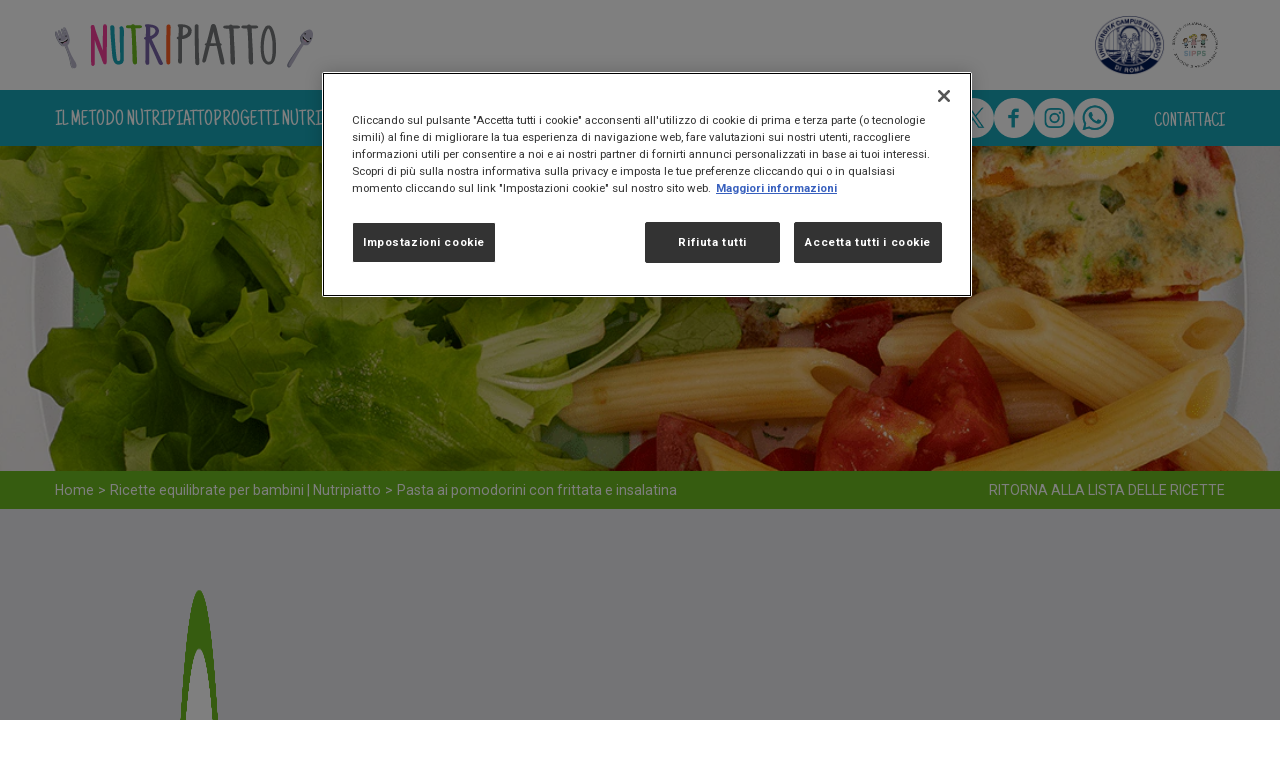

--- FILE ---
content_type: text/html; charset=UTF-8
request_url: https://www.buonalavita.it/nutripiatto/ricette/pasta-pomodorini-frittata-insalatina
body_size: 8414
content:
<!DOCTYPE html>
<html lang="en" dir="ltr" prefix="content: http://purl.org/rss/1.0/modules/content/  dc: http://purl.org/dc/terms/  foaf: http://xmlns.com/foaf/0.1/  og: http://ogp.me/ns#  rdfs: http://www.w3.org/2000/01/rdf-schema#  schema: http://schema.org/  sioc: http://rdfs.org/sioc/ns#  sioct: http://rdfs.org/sioc/types#  skos: http://www.w3.org/2004/02/skos/core#  xsd: http://www.w3.org/2001/XMLSchema# ">
  <head>
    <meta charset="utf-8" />
<meta name="description" content="Ricetta Pasta ai pomodorini con frittata e insalatina: scopri le ricette di Nutripiatto per i più piccoli e divertiti con loro a prepararle." />
<link rel="canonical" href="https://www.buonalavita.it/nutripiatto/ricette/pasta-pomodorini-frittata-insalatina" />
<meta name="MobileOptimized" content="width" />
<meta name="HandheldFriendly" content="true" />
<meta name="viewport" content="width=device-width, initial-scale=1.0" />
<script type="application/ld+json">{
    "@context": "https://schema.org",
    "@graph": [
        {
            "breadcrumb": {
                "@type": "BreadcrumbList",
                "itemListElement": [
                    {
                        "@type": "ListItem",
                        "position": 1,
                        "name": "Home",
                        "item": "https://www.buonalavita.it/nutripiatto/"
                    },
                    {
                        "@type": "ListItem",
                        "position": 2,
                        "name": "Ricette equilibrate per bambini | Nutripiatto",
                        "item": "https://www.buonalavita.it/nutripiatto/ricette"
                    }
                ]
            }
        }
    ]
}</script>
<link rel="icon" href="/nutripiatto/core/misc/favicon.ico" type="image/vnd.microsoft.icon" />

    <title>Pasta ai pomodorini con frittata e insalatina | Nutripiatto</title>
    <meta name="viewport" content="width=device-width, initial-scale=1"/>
    <meta name="apple-mobile-web-app-capable" content="yes"/>
    <meta name="apple-mobile-web-app-status-bar-style" content="black">
    <meta name="mobile-web-app-capable" content="yes">




      <link rel="apple-touch-icon" sizes="180x180" href="/nutripiatto/themes/custom/nutripiatto/img/favicon/apple-touch-icon.png">
      <link rel="icon" type="image/png" sizes="32x32" href="/nutripiatto/themes/custom/nutripiatto/img/favicon/favicon-32x32.png">
      <link rel="icon" type="image/png" sizes="16x16" href="/nutripiatto/themes/custom/nutripiatto/img/favicon/favicon-16x16.png">
      <link rel="manifest" href="/nutripiatto/themes/custom/nutripiatto/img/favicon/site.webmanifest">
      <link rel="mask-icon" href="/nutripiatto/themes/custom/nutripiatto/img/favicon/safari-pinned-tab.svg" color="#eb5599">
      <link rel="shortcut icon" href="/nutripiatto/themes/custom/nutripiatto/img/favicon/favicon.ico">
      <meta name="msapplication-TileColor" content="#ffffff">
      <meta name="msapplication-config" content="/nutripiatto/themes/custom/nutripiatto/img/favicon/browserconfig.xml">
      <meta name="theme-color" content="#ffffff">


      <link href="https://fonts.googleapis.com/css?family=Just+Another+Hand%7CRoboto:100,300,400,500,700,900" rel="stylesheet">
    <link rel="stylesheet" media="all" href="/nutripiatto/sites/nutripiatto/files/css/css_zKzNdkPzcGnreH9p_prSx5JzaEkbNcO-CzcayIvQPaI.css?delta=0&amp;language=en&amp;theme=nutripiatto&amp;include=eJxVjNsJwCAMABcSHcM5Yg0asBry-HD70lIo_TsO7hq1DamKM4x8c5huQkxgtlIBxZ-Yq2IUPIgxMAg0Ae769vEz0Sd7GaQda9CthuczuwCOeius" />
<link rel="stylesheet" media="all" href="/nutripiatto/sites/nutripiatto/files/css/css_28JlNug2GvnYBzqTHrtavvy5Ad0SvbK5ERd85ZO21_8.css?delta=1&amp;language=en&amp;theme=nutripiatto&amp;include=eJxVjNsJwCAMABcSHcM5Yg0asBry-HD70lIo_TsO7hq1DamKM4x8c5huQkxgtlIBxZ-Yq2IUPIgxMAg0Ae769vEz0Sd7GaQda9CthuczuwCOeius" />

    

      <style>
        #menu_content .menu>ul>li.concorso-menu a{
          letter-spacing: 1px;
          background-position: top center;
          background-repeat: no-repeat;
          color: #fff;
          padding: 15px 26px 8px;
          line-height: initial;
          font-family: 'Just Another Hand',cursive;
          background-image: url(/nutripiatto/themes/custom/nutripiatto/img/link_bg.svg);
          text-transform: uppercase;
          font-size: 22px;
          text-align: center;
          background-size: 100% 100%;
        }
        #menu_content .menu>ul>li.concorso-menu a:before{
          display: none;
        }
        #menu_content .menu li.concorso-menu.active .menu-link a:after{
          display: none;
        }
      </style>

      <!-- Google Tag Manager -->
      <script>(function(w,d,s,l,i){w[l]=w[l]||[];w[l].push({'gtm.start':
            new Date().getTime(),event:'gtm.js'});var f=d.getElementsByTagName(s)[0],
          j=d.createElement(s),dl=l!='dataLayer'?'&l='+l:'';j.async=true;j.src=
          'https://www.googletagmanager.com/gtm.js?id='+i+dl;f.parentNode.insertBefore(j,f);
        })(window,document,'script','dataLayer','GTM-MSRJJ2B');</script>
      <!-- End Google Tag Manager -->
  
<script>(window.BOOMR_mq=window.BOOMR_mq||[]).push(["addVar",{"rua.upush":"false","rua.cpush":"false","rua.upre":"false","rua.cpre":"false","rua.uprl":"false","rua.cprl":"false","rua.cprf":"false","rua.trans":"","rua.cook":"false","rua.ims":"false","rua.ufprl":"false","rua.cfprl":"false","rua.isuxp":"false","rua.texp":"norulematch","rua.ceh":"false","rua.ueh":"false","rua.ieh.st":"0"}]);</script>
                              <script>!function(a){var e="https://s.go-mpulse.net/boomerang/",t="addEventListener";if("True"=="True")a.BOOMR_config=a.BOOMR_config||{},a.BOOMR_config.PageParams=a.BOOMR_config.PageParams||{},a.BOOMR_config.PageParams.pci=!0,e="https://s2.go-mpulse.net/boomerang/";if(window.BOOMR_API_key="7DFR3-4Z853-BQRQB-2GDNW-9XULN",function(){function n(e){a.BOOMR_onload=e&&e.timeStamp||(new Date).getTime()}if(!a.BOOMR||!a.BOOMR.version&&!a.BOOMR.snippetExecuted){a.BOOMR=a.BOOMR||{},a.BOOMR.snippetExecuted=!0;var i,_,o,r=document.createElement("iframe");if(a[t])a[t]("load",n,!1);else if(a.attachEvent)a.attachEvent("onload",n);r.src="javascript:void(0)",r.title="",r.role="presentation",(r.frameElement||r).style.cssText="width:0;height:0;border:0;display:none;",o=document.getElementsByTagName("script")[0],o.parentNode.insertBefore(r,o);try{_=r.contentWindow.document}catch(O){i=document.domain,r.src="javascript:var d=document.open();d.domain='"+i+"';void(0);",_=r.contentWindow.document}_.open()._l=function(){var a=this.createElement("script");if(i)this.domain=i;a.id="boomr-if-as",a.src=e+"7DFR3-4Z853-BQRQB-2GDNW-9XULN",BOOMR_lstart=(new Date).getTime(),this.body.appendChild(a)},_.write("<bo"+'dy onload="document._l();">'),_.close()}}(),"".length>0)if(a&&"performance"in a&&a.performance&&"function"==typeof a.performance.setResourceTimingBufferSize)a.performance.setResourceTimingBufferSize();!function(){if(BOOMR=a.BOOMR||{},BOOMR.plugins=BOOMR.plugins||{},!BOOMR.plugins.AK){var e=""=="true"?1:0,t="",n="amjtpkixzcobg2lqmdga-f-b6f91703f-clientnsv4-s.akamaihd.net",i="false"=="true"?2:1,_={"ak.v":"39","ak.cp":"1710095","ak.ai":parseInt("684654",10),"ak.ol":"0","ak.cr":9,"ak.ipv":4,"ak.proto":"h2","ak.rid":"620b164d","ak.r":44387,"ak.a2":e,"ak.m":"","ak.n":"essl","ak.bpcip":"3.19.55.0","ak.cport":50780,"ak.gh":"23.192.164.22","ak.quicv":"","ak.tlsv":"tls1.3","ak.0rtt":"","ak.0rtt.ed":"","ak.csrc":"-","ak.acc":"","ak.t":"1768972492","ak.ak":"hOBiQwZUYzCg5VSAfCLimQ==ooxSbdX2kIMgAUBm5Yym+vsXRP07RedfwagVoR0ucp/tnXoZnAxID1lFhOFK9XMKDmmITpJ3YdRSXzhxcIaIXJUV1HdWNdKjJV5DxOmm7QuoJ/owQ2Q9TE33LjUhpYbhgpueHVb2n1T57dkhapEZwO040DqapSQrhgYWHabBVzIcZNdOxMw2cpsZla96zbH4xFFxu+gAyRbxvJXB+opjAYXW/S5soY8b2V4ACbGk3Ae3V3cGv8n8Ch+JH5l0Go8N4dpDvJFeEGwWEmvh3kO6Vr8HJ91ib6NDhN5ywgFv6E3595zPyW0TvCMfofZZJ/8Nbb4yiXlyuM3q7nNJj7koHrMk8ujpoTN7v+BHJ3YID2Iv4wUsAurU3C0UWyzyw1GcOMnJC7PoRUGQnR/W1mYZ2PnFIOB6Ehp7LEad1pMicx4=","ak.pv":"8","ak.dpoabenc":"","ak.tf":i};if(""!==t)_["ak.ruds"]=t;var o={i:!1,av:function(e){var t="http.initiator";if(e&&(!e[t]||"spa_hard"===e[t]))_["ak.feo"]=void 0!==a.aFeoApplied?1:0,BOOMR.addVar(_)},rv:function(){var a=["ak.bpcip","ak.cport","ak.cr","ak.csrc","ak.gh","ak.ipv","ak.m","ak.n","ak.ol","ak.proto","ak.quicv","ak.tlsv","ak.0rtt","ak.0rtt.ed","ak.r","ak.acc","ak.t","ak.tf"];BOOMR.removeVar(a)}};BOOMR.plugins.AK={akVars:_,akDNSPreFetchDomain:n,init:function(){if(!o.i){var a=BOOMR.subscribe;a("before_beacon",o.av,null,null),a("onbeacon",o.rv,null,null),o.i=!0}return this},is_complete:function(){return!0}}}}()}(window);</script></head>


  <body>
  <!-- Google Tag Manager (noscript) -->
  <noscript><iframe src="https://www.googletagmanager.com/ns.html?id=GTM-MSRJJ2B"
                    height="0" width="0" style="display:none;visibility:hidden"></iframe></noscript>
  <!-- End Google Tag Manager (noscript) -->
        <a href="#main-content" class="visually-hidden focusable">
      Skip to main content
    </a>
    
      <div class="dialog-off-canvas-main-canvas" data-off-canvas-main-canvas>
    <!-- main -->
<div class="page-wrapper index">

    <header class="header">

    <div class="container">

      <div class="header__top">

        <a title="" class="header__logo" href="https://www.buonalavita.it/nutripiatto/">
          <img class="logo_nutriplato" src="https://www.buonalavita.it/nutripiatto/themes/custom/nutripiatto/img/logo.svg" alt="Nutripiatto">
        </a>

      <button type="button" class="navbar-toggle" aria-label="Apri il menu">
        <span class="icon-bar"></span>
      </button>

    </div>

    </div>


  <div class="menu_content header__menus">

    <div class="container">

      <div class="header__menus-wrap">

        
<nav role="navigation" aria-labelledby="block-mainnavigation" id="block-mainnavigation" class="menu-main">
  <div id="block-mainnavigation" class="visually-hidden">Main navigation</div>
  
  

        

        <ul class="menu-main__items menu-items">
            
                      <li class="orange_dot menu-main__item">
              <a href="/nutripiatto/cosa-e" role="menuitem" class="menu-main__link" data-drupal-link-system-path="node/16">IL METODO NUTRIPIATTO</a>

                                <div class="menu-main__sub-1">
                                <ul class="menu-main__sub-1--items">
          
                      <li class="menu-main__sub-1--item">
              <a href="/nutripiatto/cosa-e" role="menuitem" class="menu-main__sub-1--link" data-drupal-link-system-path="node/16">COS&#039;E&#039;</a>

                            </li>
        
                      <li class="menu-main__sub-1--item">
              <a href="/nutripiatto/cosa-e/gruppi-di-alimenti" role="menuitem" class="menu-main__sub-1--link" data-drupal-link-system-path="node/17">GRUPPI DI ALIMENTI</a>

                            </li>
        
                      <li class="menu-main__sub-1--item">
              <a href="/nutripiatto/cosa-e/quanto-mangiare" role="menuitem" class="menu-main__sub-1--link" data-drupal-link-system-path="node/18">QUANTO MANGIARE?</a>

                            </li>
        
                      <li class="menu-main__sub-1--item">
              <a href="/nutripiatto/cosa-e/i-nostri-partner" role="menuitem" class="menu-main__sub-1--link" data-drupal-link-system-path="node/67">I NOSTRI PARTNER</a>

                            </li>
            </ul>
        
                </div>
                            </li>
        
                      <li class="green_dot menu-main__item">
              <a href="/nutripiatto/scarica-la-guida" role="menuitem" class="menu-main__link" data-drupal-link-system-path="node/66">PROGETTI NUTRIPIATTO</a>

                                <div class="menu-main__sub-1">
                                <ul class="menu-main__sub-1--items">
          
                      <li class="menu-main__sub-1--item">
              <a href="/nutripiatto/scarica-la-guida" class="menu-main__sub-1--link" title="Scarica la Guida di Nutripiatto rivolta a genitori, educatori ed esperti: tante idee e consigli alimentari basati sul modello Mediterraneo." role="menuitem" data-drupal-link-system-path="node/66">LE GUIDE NUTRIPIATTO</a>

                            </li>
        
                      <li class="menu-main__sub-1--item">
              <a href="/nutripiatto/buongiorno-con-nutripiatto" role="menuitem" class="menu-main__sub-1--link" data-drupal-link-system-path="node/175">BUONGIORNO CON NUTRIPIATTO</a>

                            </li>
        
                      <li class="menu-main__sub-1--item">
              <a href="/nutripiatto/buongiorno-con-nutripiatto/la-tovaglietta" class="menu-main__sub-1--link" role="menuitem" data-drupal-link-system-path="node/232">LA TOVAGLIETTA</a>

                            </li>
        
                      <li class="menu-main__sub-1--item">
              <a href="/nutripiatto/la-guida-nutripiatto-per-la-scuola" class="menu-main__sub-1--link" role="menuitem" data-drupal-link-system-path="node/233">GUIDA NUTRIPIATTO PER LA SCUOLA</a>

                            </li>
        
                      <li class="menu-main__sub-1--item">
              <a href="/nutripiatto/nutripiatto-in-movimento" role="menuitem" class="menu-main__sub-1--link" data-drupal-link-system-path="node/262">NUTRIPIATTO IN MOVIMENTO</a>

                            </li>
        
                      <li class="menu-main__sub-1--item">
              <a href="/nutripiatto/ricette-dal-mondo" role="menuitem" class="menu-main__sub-1--link" data-drupal-link-system-path="node/300">RICETTE DAL MONDO</a>

                            </li>
            </ul>
        
                </div>
                            </li>
        
                      <li class="blue_dot menu-main__item">
              <a href="/nutripiatto/ricette" role="menuitem" class="menu-main__link" data-drupal-link-system-path="node/4">RICETTE</a>

                            </li>
        
                      <li class="pink_dot menu-main__item">
              <a href="/nutripiatto/oltre-la-nutrizione" role="menuitem" class="menu-main__link" data-drupal-link-system-path="node/63">MAGAZINE</a>

                            </li>
            </ul>
        


  </nav>


        <div class="header__social_icons">
        <a target="_blank" href="https://twitter.com/nestleitalia"><img src="https://www.buonalavita.it/nutripiatto/themes/custom/nutripiatto/img/icona-X.png" alt="X" /></a>
        <a target="_blank" href="https://www.facebook.com/Nestle.IT"><img src="https://www.buonalavita.it/nutripiatto/themes/custom/nutripiatto/img/icona-F.png" alt="Facebook" /></a>
        <a target="_blank" href="https://www.instagram.com/nestleit/"><img src="https://www.buonalavita.it/nutripiatto/themes/custom/nutripiatto/img/icona-I.png" alt="Instagram" /></a>
        <a target="_blank" href="https://wa.me/?text=http://buonalavita.localhost/nutripiatto/node/15"><img src="https://www.buonalavita.it/nutripiatto/themes/custom/nutripiatto/img/icona-W.png" alt="Whatsapp" /></a>
      </div>

        
<nav role="navigation" aria-labelledby="block-servicemenu" id="block-servicemenu" class="menu-service">
  <div id="block-servicemenu" class="visually-hidden">Service Menu</div>
  
  

        

        <ul class="menu-service__items menu-items">
            
                      <li class="menu-service__item">
              <a href="https://www.nestle.it/info" role="menuitem" class="menu-service__link">Contattaci</a>

                            </li>
            </ul>
        


  </nav>


        <div class="header__partner-logos">
          <a target="_blank" href="https://www.unicampus.it/"><img src="https://www.buonalavita.it/nutripiatto/themes/custom/nutripiatto/img/logo_ucbm.png" alt="UCBM DI ROMA" /></a>
          <a target="_blank" href="https://www.sipps.it/"><img src="https://www.buonalavita.it/nutripiatto/themes/custom/nutripiatto/img/SIPPS-logo.png" alt="SIPPS" /></a>
        </div>

      </div>

    </div>

  </div>

</header>



    <!-- wrapper -->
    <main id="wrapper">

        <div>
    <div data-drupal-messages-fallback class="hidden"></div>

  </div>


        <div>
    <div id="block-nutripiatto-content">
    
    
            

<div class="recipe">

  
<div  class="field-header-image node-recipe-full__header-image">
                  <img loading="eager" srcset="/nutripiatto/sites/nutripiatto/files/styles/max_2600x2600/public/2019-11/pasta_pomodorini_insalatina_visual.png?itok=nKJA2xVm 1x" width="1400" height="281" src="/nutripiatto/sites/nutripiatto/files/styles/max_2600x2600/public/2019-11/pasta_pomodorini_insalatina_visual.png?itok=nKJA2xVm" alt="Pasta ai pomodorini con frittata e insalatina" typeof="foaf:Image" />



      </div>




    <div class="breadcrumb">
    <div class="container">
      <nav class="breadcrumb_section" role="navigation" aria-labelledby="system-breadcrumb">
        <ol>
                      <li>
                              <a href="/nutripiatto/">Home</a><i> > </i>
                          </li>
                      <li>
                              <a href="/nutripiatto/ricette">Ricette equilibrate per bambini | Nutripiatto</a><i> > </i>
                          </li>
                      <li>
                              <span>Pasta ai pomodorini con frittata e insalatina</span>
                          </li>
                  </ol>
      </nav>

            <a title="Ricette" href="/nutripiatto/ricette" class="back">RITORNA ALLA LISTA DELLE
        RICETTE</a>
      
    </div>
  </div>


  <div class="main-content recipe-content">

    <div class="recipe__header">
      <div class="recipe__headerContent">

      <div class="container">
        <div class="logo-section">
                      <img class="logo-veg" src="https://www.buonalavita.it/nutripiatto/themes/custom/nutripiatto/img/icona-veg.png" alt="Vegetarian">
                              <h1>Pasta ai pomodorini con frittata e insalatina</h1>
        </div>
        
<div  class="field-info node-recipe-full__info">
              <h4>Ricetta per 1 persona</h4>
      </div>



      </div>
      </div>


      <div class="recipe-inner">
        <div class="container">
          <div class="row">

            <div class="description">
              <div class="text">

  <div class="ingredients__tabs" role="tablist">
          <button id="tab-button-0" class="ingredients__tablinks" role="tab" aria-controls="tab0" aria-selected="false">
        Da 4 a 6 anni
      </button>
          <button id="tab-button-1" class="ingredients__tablinks" role="tab" aria-controls="tab1" aria-selected="false">
        Da 7 a 9 anni
      </button>
          <button id="tab-button-2" class="ingredients__tablinks" role="tab" aria-controls="tab2" aria-selected="false">
        Da 10 a 12 anni
      </button>
      </div>

      <div id="tab0" class="ingredients__tabcontent" role="tabpanel" aria-labelledby="tab-button-0" hidden>
      <ul>
    
<div  class="field-ingredients paragraph-ingredients__ingredients">
              <li>
    <span class="ingredient">2 cimette di Broccoli - Mezzo pomodoro - Insalatina verde</span>
    <span class="about_range">100 g</span>
</li>
            <li>
    <span class="ingredient">Uovo</span>
    <span class="about_range">50 g</span>
</li>
            <li>
    <span class="ingredient">Pasta</span>
    <span class="about_range">50 g</span>
</li>
            <li>
    <span class="ingredient">Olio extravergine d’oliva</span>
    <span class="about_range">1 cucchiaio e ½  (15 g)</span>
</li>
      </div>



</ul>

    </div>
      <div id="tab1" class="ingredients__tabcontent" role="tabpanel" aria-labelledby="tab-button-1" hidden>
      <ul>
    
<div  class="field-ingredients paragraph-ingredients__ingredients">
              <li>
    <span class="ingredient">2 cimette di Broccoli - Mezzo pomodoro - Insalatina verde</span>
    <span class="about_range">150 g</span>
</li>
            <li>
    <span class="ingredient">Uovo</span>
    <span class="about_range">50 g</span>
</li>
            <li>
    <span class="ingredient">Pasta</span>
    <span class="about_range">60 g</span>
</li>
            <li>
    <span class="ingredient">Olio extravergine d’oliva</span>
    <span class="about_range">2 cucchiai (20 g)</span>
</li>
      </div>



</ul>

    </div>
      <div id="tab2" class="ingredients__tabcontent" role="tabpanel" aria-labelledby="tab-button-2" hidden>
      <ul>
    
<div  class="field-ingredients paragraph-ingredients__ingredients">
              <li>
    <span class="ingredient">2 cimette di Broccoli - Mezzo pomodoro - Insalatina verde</span>
    <span class="about_range">200 g</span>
</li>
            <li>
    <span class="ingredient">Uovo</span>
    <span class="about_range">100 g</span>
</li>
            <li>
    <span class="ingredient">Pasta</span>
    <span class="about_range">90 g</span>
</li>
            <li>
    <span class="ingredient">Olio extravergine d’oliva</span>
    <span class="about_range">2 cucchiai e ½ (25 g)</span>
</li>
      </div>



</ul>

    </div>
  
</div>



            </div>

            
<div  class="field-image node-recipe-full__image">
                  <img loading="eager" srcset="/nutripiatto/sites/nutripiatto/files/styles/max_650x650/public/2019-11/pasta_pomodorini_insalatina_medium.png?itok=nWAXCIGe 1x" width="650" height="516" src="/nutripiatto/sites/nutripiatto/files/styles/max_650x650/public/2019-11/pasta_pomodorini_insalatina_medium.png?itok=nWAXCIGe" alt="Pasta ai pomodorini con frittata e insalatina" typeof="foaf:Image" />



      </div>




          </div>
        </div>

      </div>


      <div class="preparation_section">
        <div class="container">
          
<div  class="field-content node-recipe-full__content">
              <div class="preparation_div paragraph-text">

    <h2>PREPARAZIONE</h2>

    
<div  class="field-text paragraph-text__text">
              <ol>
	<li>Portare a bollore l’acqua, leggermente salata, nella quale cuocerete la pasta, ma prima di tutto le cimette di broccoli, per una decina di minuti.</li>
	<li>In una ciotola unire l’uovo, un po’ di pomodorini a cubetti e le due cimette bollite e tritate grossolanamente.</li>
	<li>Mentre cuoce la pasta, nell’acqua dove avete cotto le cime di boccoli, tagliate i pomodorini per la pasta a tocchettini.</li>
	<li>In una padella antiaderente, leggermente unta di olio, versate il composto per la frittatina (usate una padella piccola o un coppapasta grande per aiutarvi a mantenere la frittatina piccola e regolare).</li>
	<li>Far cuocere la frittata da entrambi i lati.</li>
	<li>Scolare la pasta e condirla con i pomodorini e cucchiaio di olio.</li>
	<li>Servire accompagnato dall’insalatina.</li>
</ol>
      </div>




</div>

      </div>



                  </div>
      </div>


    </div>



    <div class="recipe-slider-section">

        <div class="container">
          <h2>ALTRE RICETTE PER TE E I TUOI BAMBINI</h2>
        </div>

        <div class="recipe-slider">
          <div class="container">
            <div class="recipe-slider__wrapper">
              <div class="swiper swiper-recipe">
                <div class="swiper-wrapper">
                                      <div class="swiper-slide"><article class="node-recipe-related">
  
  

  <a href="/nutripiatto/ricette/tajine-con-pollo-e-cous-cous" class="node-recipe-related__content">
    
<div  class="field-teaser-image node-recipe-related__teaser-image">
                <img loading="lazy" src="/nutripiatto/sites/nutripiatto/files/2025-11/571x397-tajine.png" width="571" height="397" alt="Tajine con pollo e cous cous" typeof="foaf:Image" />


      </div>



<div  class="field-teaser-title node-recipe-related__teaser-title">
              Tajine con pollo e cous cous<br>- MAROCCO - NORD AFRICA -
      </div>



  </a>
</article>
</div>
                                      <div class="swiper-slide"><article class="node-recipe-related">
  
  

  <a href="/nutripiatto/ricette/dahl-di-lenticchie-rosse-con-chapati" class="node-recipe-related__content">
    
<div  class="field-teaser-image node-recipe-related__teaser-image">
                <img loading="lazy" src="/nutripiatto/sites/nutripiatto/files/2025-11/571x397-dahl.png" width="571" height="397" alt="Dahl di lenticchie rosse con chapati" typeof="foaf:Image" />


      </div>



<div  class="field-teaser-title node-recipe-related__teaser-title">
              Dahl di lenticchie rosse con chapati<br>- INDIA - ASIA MERIDIONALE -
      </div>



  </a>
</article>
</div>
                                      <div class="swiper-slide"><article class="node-recipe-related">
  
  

  <a href="/nutripiatto/ricette/arroz-con-frijones-negros" class="node-recipe-related__content">
    
<div  class="field-teaser-image node-recipe-related__teaser-image">
                <img loading="lazy" src="/nutripiatto/sites/nutripiatto/files/2025-11/571x397-arroz.png" width="571" height="397" alt="Arroz con frijones negros" typeof="foaf:Image" />


      </div>



<div  class="field-teaser-title node-recipe-related__teaser-title">
              Arroz con frijones negros<br>- CUBA - AMERICA CENTRALE -
      </div>



  </a>
</article>
</div>
                                      <div class="swiper-slide"><article class="node-recipe-related">
  
  

  <a href="/nutripiatto/ricette/arepas-con-ripieno-regina-pepiada" class="node-recipe-related__content">
    
<div  class="field-teaser-image node-recipe-related__teaser-image">
                <img loading="lazy" src="/nutripiatto/sites/nutripiatto/files/2025-11/571x397-arepaz.png" width="571" height="397" alt="Arepas con ripieno Regina Pepiada" typeof="foaf:Image" />


      </div>



<div  class="field-teaser-title node-recipe-related__teaser-title">
              Arepas con ripieno Regina Pepiada - VENEZUELA - AMERICA MERIDIONALE
      </div>



  </a>
</article>
</div>
                                      <div class="swiper-slide"><article class="node-recipe-related">
  
  

  <a href="/nutripiatto/ricette/zighini-con-injera-e-allicha" class="node-recipe-related__content">
    
<div  class="field-teaser-image node-recipe-related__teaser-image">
                <img loading="lazy" src="/nutripiatto/sites/nutripiatto/files/2025-11/571x397-zighini.png" width="571" height="397" alt="Zighinì con Injera e Allichà" typeof="foaf:Image" />


      </div>



<div  class="field-teaser-title node-recipe-related__teaser-title">
              Zighinì con Injera e Allichà<br>- ERITREA - AFRICA ORIENTALE -
      </div>



  </a>
</article>
</div>
                                      <div class="swiper-slide"><article class="node-recipe-related">
  
  

  <a href="/nutripiatto/ricette/chow-mein-vegano" class="node-recipe-related__content">
    
<div  class="field-teaser-image node-recipe-related__teaser-image">
                <img loading="lazy" src="/nutripiatto/sites/nutripiatto/files/2025-11/571x397-cho-mein.png" width="571" height="397" alt="Chow mein vegano" typeof="foaf:Image" />


      </div>



<div  class="field-teaser-title node-recipe-related__teaser-title">
              Chow mein vegano<br>- CINA - ASIA ORIENTALE -
      </div>



  </a>
</article>
</div>
                                      <div class="swiper-slide"><article class="node-recipe-related">
  
  

  <a href="/nutripiatto/ricette/sagne-e-fasciule" class="node-recipe-related__content">
    
<div  class="field-teaser-image node-recipe-related__teaser-image">
                <img loading="lazy" src="/nutripiatto/sites/nutripiatto/files/2021-03/sagne-teaser.png" width="571" height="397" alt="Sagne e fasciule" typeof="foaf:Image" />


      </div>



<div  class="field-teaser-title node-recipe-related__teaser-title">
              Sagne e fasciule<br>- ABRUZZO E MOLISE -
      </div>



  </a>
</article>
</div>
                                      <div class="swiper-slide"><article class="node-recipe-related">
  
  

  <a href="/nutripiatto/ricette/pasta-alla-genovese" class="node-recipe-related__content">
    
<div  class="field-teaser-image node-recipe-related__teaser-image">
                <img loading="lazy" src="/nutripiatto/sites/nutripiatto/files/2021-03/pasta-genovese-teaser.png" width="571" height="397" alt="Pasta alla genovese" typeof="foaf:Image" />


      </div>



<div  class="field-teaser-title node-recipe-related__teaser-title">
              Pasta alla genovese<br>- CAMPANIA -
      </div>



  </a>
</article>
</div>
                                  </div>

              </div>
              <div class="swiper-button-prev"></div>
              <div class="swiper-button-next"></div>
            </div>

          </div>

        </div>
    </div>


  </div>

  <div class="repeated_banner_sections">
    
  </div>
</div>




    </div>

  </div>


    </main>



    
  <!--- come da region--menu con il logo innovation in più --->
  <div class="prefooter--barlogo">
      <div class="container">
        <div class="prefooter--social_row">

          <a title="Nutripiatto" class="prefooter--site-logo" href="/nutripiatto/">
            <img class="menu_content--logo_nutriplato" src="https://www.buonalavita.it/nutripiatto/themes/custom/nutripiatto/img/logo.svg" alt="Nutripiatto">
          </a>

          <div class="prefooter--partner_logos">
            <a target="_blank" href="https://www.unicampus.it/"><img src="https://www.buonalavita.it/nutripiatto/themes/custom/nutripiatto/img/logo_ucbm.png" alt="UCBM DI ROMA" /></a>
            <a target="_blank" href="https://www.sipps.it/"><img src="https://www.buonalavita.it/nutripiatto/themes/custom/nutripiatto/img/SIPPS-logo.png" alt="SIPPS" /></a>
          </div>
        </div>
      </div>
  </div>


    <div class="footer">
      <div class="container">
        <div class="footer--footer_top">
            <div class="footer--footer_logo">
              <a href="https://www.nestle.it/"><img src="https://www.buonalavita.it/nutripiatto/themes/custom/nutripiatto/img/logo-footer.png" alt="Nestlé"/></a>
            </div>
            <div class="footer--footer_menu">
              
<nav role="navigation" aria-labelledby="block-footermain" id="block-footermain" class="menu-footer-main">
  <div id="block-footermain" class="visually-hidden">footer main</div>
  
  

        

        <ul class="menu-footer-main__items menu-items">
            
                      <li class="menu-footer-main__item">
              <a href="/nutripiatto/cosa-e" role="menuitem" class="menu-footer-main__link" data-drupal-link-system-path="node/16">IL METODO NUTRIPIATTO</a>

                            </li>
        
                      <li class="menu-footer-main__item">
              <a href="/nutripiatto/scarica-la-guida" role="menuitem" class="menu-footer-main__link" data-drupal-link-system-path="node/66">PROGETTI NUTRIPIATTO</a>

                            </li>
        
                      <li class="menu-footer-main__item">
              <a href="/nutripiatto/ricette" role="menuitem" class="menu-footer-main__link" data-drupal-link-system-path="node/4">RICETTE</a>

                            </li>
        
                      <li class="menu-footer-main__item">
              <a href="/nutripiatto/oltre-la-nutrizione" role="menuitem" class="menu-footer-main__link" data-drupal-link-system-path="node/63">MAGAZINE</a>

                            </li>
            </ul>
        


  </nav>

            </div>
            <div class="footer--footer_newsletter">
              <a target="_blank" href="/nutripiatto/newsletter">Iscriviti alla newsletter!</a>
            </div>
        </div>



        <div class="footer--footer_privacy">
          
<nav role="navigation" aria-labelledby="block-footer" id="block-footer" class="menu-footer">
  <div id="block-footer" class="visually-hidden">Footer</div>
  
  

        

        <ul class="menu-footer__items menu-items">
            
                      <li class="menu-footer__item">
              <a href="https://www.nestle.it/info" role="menuitem" class="menu-footer__link">Contattaci</a>

                            </li>
        
                      <li class="menu-footer__item">
              <a href="https://www.buonalavita.it/note-legali" target="_blank" role="menuitem" class="menu-footer__link">Note legali </a>

                            </li>
        
                      <li class="menu-footer__item">
              <a href="https://www.buonalavita.it/netiquette" role="menuitem" class="menu-footer__link">Netiquette</a>

                            </li>
            </ul>
        


  </nav>

        </div>



        <div class="footer--copyright_section">
          Copyright© - Nestlé Italiana S.p.A P.IVA 00777280157
        </div>

        <div class="footer--footer_social_icons">
            <a target="_blank" href="https://twitter.com/nestleitalia"><img src="https://www.buonalavita.it/nutripiatto/themes/custom/nutripiatto/img/icona-X.png" alt="X" /></a>
            <a target="_blank" href="https://www.facebook.com/Nestle.IT"><img src="https://www.buonalavita.it/nutripiatto/themes/custom/nutripiatto/img/icona-F.png" alt="Facebook" /></a>
            <a target="_blank" href="https://www.instagram.com/nestleit/"><img src="https://www.buonalavita.it/nutripiatto/themes/custom/nutripiatto/img/icona-I.png" alt="Instagram" /></a>
            <a target="_blank" href="https://wa.me/?text=http://buonalavita.localhost/nutripiatto/node/15"><img src="https://www.buonalavita.it/nutripiatto/themes/custom/nutripiatto/img/icona-W.png" alt="Whatsapp" /></a>
        </div>


    </div>
    </div>



</div>

<div id="loader">
    <span></span>
</div>

  </div>


    
      <script type="application/json" data-drupal-selector="drupal-settings-json">{"path":{"baseUrl":"\/nutripiatto\/","pathPrefix":"","currentPath":"node\/73","currentPathIsAdmin":false,"isFront":false,"currentLanguage":"en"},"pluralDelimiter":"\u0003","suppressDeprecationErrors":true,"ajaxPageState":{"libraries":"eJxVzUsKgDAMhOELlfYY7r2AjDbUgNaQpAtv7wNR3Awf_2YKlx0paxMs3eVQrh0UsHSzPxVqc2VhuG9phNEv1C1TVJpYnu5knl4FgaIoZLbnKH4ltiptXNhmysF2c1rvgwPaIzv1","theme":"nutripiatto","theme_token":null},"ajaxTrustedUrl":[],"gigya":{"globalParameters":{"bypassCookiePolicy":"never","enabledProviders":"*","sessionExpiration":-1,"rememberSessionExpiration":20000000},"apiKey":"3_uftffFfXbqLm6JJwQYul0PLgujCcIICqrEwKdM4tpRjQUljI_BmTb_cHEVXJiBLr","dataCenter":"eu1.gigya.com","atype":2,"lang":"en","enableRaaS":true,"raas":{"login":{"screenSet":"Default-RegistrationLogin","mobileScreenSet":"","startScreen":"gigya-login-screen","sessionExpiration":-1,"rememberSessionExpiration":20000000,"include":"id_token"},"register":{"screenSet":"Default-RegistrationLogin","mobileScreenSet":"","startScreen":"gigya-register-screen","sessionExpiration":-1,"rememberSessionExpiration":20000000,"include":"id_token"},"customScreenSets":[],"origin":"https:\/\/www.buonalavita.it"},"shouldValidateSession":false},"gigyaExtra":{"loginRedirectMode":null,"loginRedirect":"\/","logoutRedirect":"\/","isLogin":false,"session_type":"dynamic","session_time":1800,"remember_me_session_time":20000000},"nutritest":{"nutritest":{"surveyUrl":"ajax\/nutritest\/survey"}},"user":{"uid":0,"permissionsHash":"eff824da80a5edb9239fb49d46c410d1b026278cf5bf7129c6be348683c98123"}}</script>
<script src="/nutripiatto/sites/nutripiatto/files/js/js_8WL14EB3JWj66i8B7lQos4b0kCj0Tcd-oUwcjr4hJNA.js?scope=footer&amp;delta=0&amp;language=en&amp;theme=nutripiatto&amp;include=eJxLz0yvTNRPKSotSMxxB7F10kFkfFFiYrE-mBkEZOnklZYUZRZkJpaU5OsnJRanogjk5aek6hWlJmcWQMVLUotL9OEsAJAjJyY"></script>

      <link href="https://fonts.googleapis.com/css?family=Just+Another+Hand|Roboto:100,300,400,500,700,900" rel="stylesheet" />
  </body>
</html>


--- FILE ---
content_type: text/css
request_url: https://www.buonalavita.it/nutripiatto/sites/nutripiatto/files/css/css_28JlNug2GvnYBzqTHrtavvy5Ad0SvbK5ERd85ZO21_8.css?delta=1&language=en&theme=nutripiatto&include=eJxVjNsJwCAMABcSHcM5Yg0asBry-HD70lIo_TsO7hq1DamKM4x8c5huQkxgtlIBxZ-Yq2IUPIgxMAg0Ae769vEz0Sd7GaQda9CthuczuwCOeius
body_size: 17100
content:
/* @license GPL-2.0-or-later https://www.drupal.org/licensing/faq */
@font-face{font-family:'nutripiatto';src:url(/nutripiatto/themes/custom/nutripiatto/fonts/nutripiatto/fonts/nutripiatto.ttf?h56hnn=) format('truetype'),url(/nutripiatto/themes/custom/nutripiatto/fonts/nutripiatto/fonts/nutripiatto.woff?h56hnn=) format('woff'),url(/nutripiatto/themes/custom/nutripiatto/fonts/nutripiatto/fonts/nutripiatto.svg?h56hnn=#nutripiatto) format('svg');font-weight:normal;font-style:normal;font-display:block;}[class^="icon-"],[class*=" icon-"]{font-family:'nutripiatto' !important;speak:never;font-style:normal;font-weight:normal;font-variant:normal;text-transform:none;line-height:1;-webkit-font-smoothing:antialiased;-moz-osx-font-smoothing:grayscale;}.icon-paper:before{content:"\e901";color:#fff;}.icon-arrow:before{content:"\e900";}
.owl-carousel,.owl-carousel .owl-item{-webkit-tap-highlight-color:transparent;position:relative}.owl-carousel{display:none;width:100%;z-index:1}.owl-carousel .owl-stage{position:relative;-ms-touch-action:pan-Y;touch-action:manipulation;-moz-backface-visibility:hidden}.owl-carousel .owl-stage:after{content:".";display:block;clear:both;visibility:hidden;line-height:0;height:0}.owl-carousel .owl-stage-outer{position:relative;overflow:hidden;-webkit-transform:translate3d(0,0,0)}.owl-carousel .owl-item,.owl-carousel .owl-wrapper{-webkit-backface-visibility:hidden;-moz-backface-visibility:hidden;-ms-backface-visibility:hidden;-webkit-transform:translate3d(0,0,0);-moz-transform:translate3d(0,0,0);-ms-transform:translate3d(0,0,0)}.owl-carousel .owl-item{min-height:1px;float:left;-webkit-backface-visibility:hidden;-webkit-touch-callout:none}.owl-carousel .owl-item img{display:block;width:100%}.owl-carousel .owl-dots.disabled,.owl-carousel .owl-nav.disabled{display:none}.no-js .owl-carousel,.owl-carousel.owl-loaded{display:block}.owl-carousel .owl-dot,.owl-carousel .owl-nav .owl-next,.owl-carousel .owl-nav .owl-prev{cursor:pointer;-webkit-user-select:none;-khtml-user-select:none;-moz-user-select:none;-ms-user-select:none;user-select:none}.owl-carousel .owl-nav button.owl-next,.owl-carousel .owl-nav button.owl-prev,.owl-carousel button.owl-dot{background:0 0;color:inherit;border:none;padding:0!important;font:inherit}.owl-carousel.owl-loading{opacity:0;display:block}.owl-carousel.owl-hidden{opacity:0}.owl-carousel.owl-refresh .owl-item{visibility:hidden}.owl-carousel.owl-drag .owl-item{-ms-touch-action:none;touch-action:none;-webkit-user-select:none;-moz-user-select:none;-ms-user-select:none;user-select:none}.owl-carousel.owl-grab{cursor:move;cursor:grab}.owl-carousel.owl-rtl{direction:rtl}.owl-carousel.owl-rtl .owl-item{float:right}.owl-carousel .animated{animation-duration:1s;animation-fill-mode:both}.owl-carousel .owl-animated-in{z-index:0}.owl-carousel .owl-animated-out{z-index:1}.owl-carousel .fadeOut{animation-name:fadeOut}@keyframes fadeOut{0%{opacity:1}100%{opacity:0}}.owl-height{transition:height .5s ease-in-out}.owl-carousel .owl-item .owl-lazy{opacity:0;transition:opacity .4s ease}.owl-carousel .owl-item img.owl-lazy{transform-style:preserve-3d}.owl-carousel .owl-video-wrapper{position:relative;height:100%;background:#000}.owl-carousel .owl-video-play-icon{position:absolute;height:80px;width:80px;left:50%;top:50%;margin-left:-40px;margin-top:-40px;background:url(/nutripiatto/themes/custom/nutripiatto/css/contrib/owl.video.play.png.html) no-repeat;cursor:pointer;z-index:1;-webkit-backface-visibility:hidden;transition:transform .1s ease}.owl-carousel .owl-video-play-icon:hover{-ms-transform:scale(1.3,1.3);transform:scale(1.3,1.3)}.owl-carousel .owl-video-playing .owl-video-play-icon,.owl-carousel .owl-video-playing .owl-video-tn{display:none}.owl-carousel .owl-video-tn{opacity:0;height:100%;background-position:center center;background-repeat:no-repeat;background-size:contain;transition:opacity .4s ease}.owl-carousel .owl-video-frame{position:relative;z-index:1;height:100%;width:100%}
.owl-theme .owl-nav{margin-top:10px;text-align:center;-webkit-tap-highlight-color:transparent;}.owl-theme .owl-nav [class*='owl-']{color:#FFF;font-size:14px;margin:5px;padding:4px 7px;background:#D6D6D6;display:inline-block;cursor:pointer;border-radius:3px;}.owl-theme .owl-nav [class*='owl-']:hover{background:#869791;color:#FFF;text-decoration:none;}.owl-theme .owl-nav .disabled{opacity:0.5;cursor:default;}.owl-theme .owl-nav.disabled + .owl-dots{margin-top:10px;}.owl-theme .owl-dots{text-align:center;-webkit-tap-highlight-color:transparent;}.owl-theme .owl-dots .owl-dot{display:inline-block;zoom:1;*display:inline;}.owl-theme .owl-dots .owl-dot span{width:10px;height:10px;margin:5px 7px;background:#D6D6D6;display:block;-webkit-backface-visibility:visible;transition:opacity 200ms ease;border-radius:30px;}.owl-theme .owl-dots .owl-dot.active span,.owl-theme .owl-dots .owl-dot:hover span{background:#869791;}
div.cs-select{display:inline-block;vertical-align:middle;position:relative;text-align:left;z-index:100;width:100%;-webkit-touch-callout:none;-webkit-user-select:none;-khtml-user-select:none;-moz-user-select:none;-ms-user-select:none;user-select:none;}div.cs-select:focus{outline:none;}.cs-select select{display:none;}.cs-select span{display:block;position:relative;cursor:pointer;padding:13px 10px 10px;height:63px;white-space:nowrap;overflow:hidden;text-overflow:ellipsis;}.cs-select > span{color:#ffffff;font-size:18px;font-weight:300;padding:17px 30px;text-transform:uppercase;}.cs-select > span::after,.cs-select .cs-selected span::after{speak:none;position:absolute;top:45%;-webkit-transform:translateY(-50%);transform:translateY(-50%);-webkit-font-smoothing:antialiased;-moz-osx-font-smoothing:grayscale;margin-right:15px;}.cs-select > span::after{content:"";right:10px;font-family:"FontAwesome";background:url(/nutripiatto/themes/custom/nutripiatto/img/select_arrow.png) no-repeat center center;width:26px;height:14px;}.cs-select .cs-selected span::after{content:"";margin-left:1em;}.cs-select.cs-active > span::after{-webkit-transform:translateY(-50%) rotate(180deg);transform:translateY(-50%) rotate(180deg);top:42%;margin-right:15px;}div.cs-active{z-index:200;}.cs-select .cs-options{position:absolute;overflow:hidden;width:100%;background:#fff;visibility:hidden;}.cs-select.cs-active .cs-options{visibility:visible;}.cs-select ul{list-style:none;margin:0;padding:0;width:100%;}.cs-select ul span{display:inline-block;font-size:18px;height:auto;padding:6px 20px 7px;min-width:316px;}.cs-select ul span:hover{background:url(/nutripiatto/themes/custom/nutripiatto/css/img/tmp_img/select_over.png) no-repeat left center / cover;}.cs-select ul li.cs-focus span{background-color:#ddd;}.cs-select li.cs-optgroup ul{padding-left:1em;}.cs-select li.cs-optgroup > span{cursor:default;}.cs-placeholder{border:none;}.cs-options li:first-child{padding-top:10px;}.cs-options li{border-left:none;border-right:none;border-bottom:none;padding:0px 10px;margin-top:-1px;}div.cs-skin-elastic{font-size:16px;color:#666;background:url(/nutripiatto/themes/custom/nutripiatto/css/img/tmp_img/select_bg.png) no-repeat center center;}@media screen and (max-width:30em){div.cs-skin-elastic{font-size:1em;}}.cs-skin-elastic > span{z-index:100;}.cs-skin-elastic > span::after{font-family:"FontAwesome";content:"";-webkit-backface-visibility:hidden;backface-visibility:hidden;}.cs-skin-elastic .cs-options{overflow:visible;background:transparent;opacity:1;visibility:visible;padding-bottom:1.25em;pointer-events:none;}.cs-skin-elastic.cs-active .cs-options{pointer-events:auto;}.cs-skin-elastic .cs-options > ul::before{content:'';position:absolute;width:100%;height:100%;left:0;top:0;-webkit-transform:scale3d(1,0,1);transform:scale3d(1,0,1);-webkit-transform-origin:50% 0%;transform-origin:50% 0%;-webkit-transition:-webkit-transform 0.3s;transition:transform 0.3s;}.cs-skin-elastic.cs-active .cs-options > ul::before{-webkit-transform:scale3d(1,1,1);transform:scale3d(1,1,1);-webkit-transition:none;transition:none;-webkit-animation:expand 0.6s ease-out;animation:expand 0.6s ease-out;}.cs-skin-elastic .cs-options ul li{opacity:0;-webkit-transform:translate3d(0,-25px,0);transform:translate3d(0,-25px,0);-webkit-transition:opacity 0.15s,-webkit-transform 0.15s;transition:opacity 0.15s,transform 0.15s;background-color:#fff;}.cs-skin-elastic.cs-active .cs-options ul li{-webkit-transform:translate3d(0,0,0);transform:translate3d(0,0,0);opacity:1;-webkit-transition:none;transition:none;-webkit-animation:bounce 0.6s ease-out;animation:bounce 0.6s ease-out;}.cs-skin-elastic .cs-options span{background-repeat:no-repeat;background-position:1.5em 50%;background-size:2em auto;}.cs-skin-elastic .cs-options span:hover,.cs-skin-elastic .cs-options li.cs-focus span,.cs-skin-elastic .cs-options .cs-selected span{}.cs-skin-elastic .cs-options .cs-selected span::after{content:'';}@-webkit-keyframes expand{0%{-webkit-transform:scale3d(1,0,1);}25%{-webkit-transform:scale3d(1,1.2,1);}50%{-webkit-transform:scale3d(1,0.85,1);}75%{-webkit-transform:scale3d(1,1.05,1)}100%{-webkit-transform:scale3d(1,1,1);}}@keyframes expand{0%{-webkit-transform:scale3d(1,0,1);transform:scale3d(1,0,1);}25%{-webkit-transform:scale3d(1,1.2,1);transform:scale3d(1,1.2,1);}50%{-webkit-transform:scale3d(1,0.85,1);transform:scale3d(1,0.85,1);}75%{-webkit-transform:scale3d(1,1.05,1);transform:scale3d(1,1.05,1);}100%{-webkit-transform:scale3d(1,1,1);transform:scale3d(1,1,1);}}@-webkit-keyframes bounce{0%{-webkit-transform:translate3d(0,-25px,0);opacity:0;}25%{-webkit-transform:translate3d(0,10px,0);}50%{-webkit-transform:translate3d(0,-6px,0);}75%{-webkit-transform:translate3d(0,2px,0);}100%{-webkit-transform:translate3d(0,0,0);opacity:1;}}@keyframes bounce{0%{-webkit-transform:translate3d(0,-25px,0);transform:translate3d(0,-25px,0);opacity:0;}25%{-webkit-transform:translate3d(0,10px,0);transform:translate3d(0,10px,0);}50%{-webkit-transform:translate3d(0,-6px,0);transform:translate3d(0,-6px,0);}75%{-webkit-transform:translate3d(0,2px,0);transform:translate3d(0,2px,0);}100%{-webkit-transform:translate3d(0,0,0);transform:translate3d(0,0,0);opacity:1;}}
div.cs-skin-elastic{font-size:16px;color:#666;background:url(/nutripiatto/themes/custom/nutripiatto/img/select_bg.png) no-repeat center center;background-size:100% 100%;}@media screen and (max-width:30em){div.cs-skin-elastic{font-size:1em;}}.cs-skin-elastic > span{z-index:100;}.cs-skin-elastic > span::after{font-family:"FontAwesome";content:"";-webkit-backface-visibility:hidden;backface-visibility:hidden;}.cs-skin-elastic .cs-options{overflow:visible;background:transparent;opacity:1;visibility:visible;padding-bottom:1.25em;pointer-events:none;}.cs-skin-elastic.cs-active .cs-options{pointer-events:auto;}.cs-skin-elastic .cs-options > ul::before{content:'';position:absolute;width:100%;height:100%;left:0;top:0;-webkit-transform:scale3d(1,0,1);transform:scale3d(1,0,1);-webkit-transform-origin:50% 0%;transform-origin:50% 0%;-webkit-transition:-webkit-transform 0.3s;transition:transform 0.3s;}.cs-skin-elastic.cs-active .cs-options > ul::before{-webkit-transform:scale3d(1,1,1);transform:scale3d(1,1,1);-webkit-transition:none;transition:none;-webkit-animation:expand 0.6s ease-out;animation:expand 0.6s ease-out;}.cs-skin-elastic .cs-options ul li{opacity:0;-webkit-transform:translate3d(0,-25px,0);transform:translate3d(0,-25px,0);-webkit-transition:opacity 0.15s,-webkit-transform 0.15s;transition:opacity 0.15s,transform 0.15s;background-color:#fff;}.cs-skin-elastic.cs-active .cs-options ul li{-webkit-transform:translate3d(0,0,0);transform:translate3d(0,0,0);opacity:1;-webkit-transition:none;transition:none;-webkit-animation:bounce 0.6s ease-out;animation:bounce 0.6s ease-out;}.cs-skin-elastic .cs-options span{background-repeat:no-repeat;background-position:1.5em 50%;background-size:2em auto;}.cs-skin-elastic .cs-options span:hover,.cs-skin-elastic .cs-options li.cs-focus span,.cs-skin-elastic .cs-options .cs-selected span{}.cs-skin-elastic .cs-options .cs-selected span::after{content:'';}@-webkit-keyframes expand{0%{-webkit-transform:scale3d(1,0,1);}25%{-webkit-transform:scale3d(1,1.2,1);}50%{-webkit-transform:scale3d(1,0.85,1);}75%{-webkit-transform:scale3d(1,1.05,1)}100%{-webkit-transform:scale3d(1,1,1);}}@keyframes expand{0%{-webkit-transform:scale3d(1,0,1);transform:scale3d(1,0,1);}25%{-webkit-transform:scale3d(1,1.2,1);transform:scale3d(1,1.2,1);}50%{-webkit-transform:scale3d(1,0.85,1);transform:scale3d(1,0.85,1);}75%{-webkit-transform:scale3d(1,1.05,1);transform:scale3d(1,1.05,1);}100%{-webkit-transform:scale3d(1,1,1);transform:scale3d(1,1,1);}}@-webkit-keyframes bounce{0%{-webkit-transform:translate3d(0,-25px,0);opacity:0;}25%{-webkit-transform:translate3d(0,10px,0);}50%{-webkit-transform:translate3d(0,-6px,0);}75%{-webkit-transform:translate3d(0,2px,0);}100%{-webkit-transform:translate3d(0,0,0);opacity:1;}}@keyframes bounce{0%{-webkit-transform:translate3d(0,-25px,0);transform:translate3d(0,-25px,0);opacity:0;}25%{-webkit-transform:translate3d(0,10px,0);transform:translate3d(0,10px,0);}50%{-webkit-transform:translate3d(0,-6px,0);transform:translate3d(0,-6px,0);}75%{-webkit-transform:translate3d(0,2px,0);transform:translate3d(0,2px,0);}100%{-webkit-transform:translate3d(0,0,0);transform:translate3d(0,0,0);opacity:1;}}
.main-content{background-color:var(--white) !important;}@font-face{font-family:'swiper-icons';src:url("data:application/font-woff;charset=utf-8;base64, [base64]//wADZ2x5ZgAAAywAAADMAAAD2MHtryVoZWFkAAABbAAAADAAAAA2E2+eoWhoZWEAAAGcAAAAHwAAACQC9gDzaG10eAAAAigAAAAZAAAArgJkABFsb2NhAAAC0AAAAFoAAABaFQAUGG1heHAAAAG8AAAAHwAAACAAcABAbmFtZQAAA/gAAAE5AAACXvFdBwlwb3N0AAAFNAAAAGIAAACE5s74hXjaY2BkYGAAYpf5Hu/j+W2+MnAzMYDAzaX6QjD6/4//Bxj5GA8AuRwMYGkAPywL13jaY2BkYGA88P8Agx4j+/8fQDYfA1AEBWgDAIB2BOoAeNpjYGRgYNBh4GdgYgABEMnIABJzYNADCQAACWgAsQB42mNgYfzCOIGBlYGB0YcxjYGBwR1Kf2WQZGhhYGBiYGVmgAFGBiQQkOaawtDAoMBQxXjg/wEGPcYDDA4wNUA2CCgwsAAAO4EL6gAAeNpj2M0gyAACqxgGNWBkZ2D4/wMA+xkDdgAAAHjaY2BgYGaAYBkGRgYQiAHyGMF8FgYHIM3DwMHABGQrMOgyWDLEM1T9/w8UBfEMgLzE////P/5//f/V/xv+r4eaAAeMbAxwIUYmIMHEgKYAYjUcsDAwsLKxc3BycfPw8jEQA/[base64]/uznmfPFBNODM2K7MTQ45YEAZqGP81AmGGcF3iPqOop0r1SPTaTbVkfUe4HXj97wYE+yNwWYxwWu4v1ugWHgo3S1XdZEVqWM7ET0cfnLGxWfkgR42o2PvWrDMBSFj/IHLaF0zKjRgdiVMwScNRAoWUoH78Y2icB/yIY09An6AH2Bdu/UB+yxopYshQiEvnvu0dURgDt8QeC8PDw7Fpji3fEA4z/PEJ6YOB5hKh4dj3EvXhxPqH/SKUY3rJ7srZ4FZnh1PMAtPhwP6fl2PMJMPDgeQ4rY8YT6Gzao0eAEA409DuggmTnFnOcSCiEiLMgxCiTI6Cq5DZUd3Qmp10vO0LaLTd2cjN4fOumlc7lUYbSQcZFkutRG7g6JKZKy0RmdLY680CDnEJ+UMkpFFe1RN7nxdVpXrC4aTtnaurOnYercZg2YVmLN/d/gczfEimrE/fs/bOuq29Zmn8tloORaXgZgGa78yO9/cnXm2BpaGvq25Dv9S4E9+5SIc9PqupJKhYFSSl47+Qcr1mYNAAAAeNptw0cKwkAAAMDZJA8Q7OUJvkLsPfZ6zFVERPy8qHh2YER+3i/BP83vIBLLySsoKimrqKqpa2hp6+jq6RsYGhmbmJqZSy0sraxtbO3sHRydnEMU4uR6yx7JJXveP7WrDycAAAAAAAH//wACeNpjYGRgYOABYhkgZgJCZgZNBkYGLQZtIJsFLMYAAAw3ALgAeNolizEKgDAQBCchRbC2sFER0YD6qVQiBCv/H9ezGI6Z5XBAw8CBK/m5iQQVauVbXLnOrMZv2oLdKFa8Pjuru2hJzGabmOSLzNMzvutpB3N42mNgZGBg4GKQYzBhYMxJLMlj4GBgAYow/P/PAJJhLM6sSoWKfWCAAwDAjgbRAAB42mNgYGBkAIIbCZo5IPrmUn0hGA0AO8EFTQAA") format("woff");font-weight:400;font-style:normal;}:root{--swiper-theme-color:#007aff;}.swiper{margin-left:auto;margin-right:auto;position:relative;overflow:hidden;list-style:none;padding:0;z-index:1;}.swiper-vertical > .swiper-wrapper{-ms-flex-direction:column;flex-direction:column;}.swiper-wrapper{position:relative;width:100%;height:100%;z-index:1;display:-ms-flexbox;display:flex;transition-property:transform;box-sizing:content-box;}.swiper-wrapper--centered{-ms-flex-pack:center;justify-content:center;}@media (max-width:1023px){.swiper-wrapper--centered{-ms-flex-pack:start;justify-content:flex-start;}}.swiper-android .swiper-slide,.swiper-wrapper{transform:translate3d(0px,0,0);}.swiper-multirow > .swiper-wrapper{-ms-flex-wrap:wrap;flex-wrap:wrap;}.swiper-multirow-column > .swiper-wrapper{-ms-flex-wrap:wrap;flex-wrap:wrap;-ms-flex-direction:column;flex-direction:column;}.swiper-free-mode > .swiper-wrapper{transition-timing-function:ease-out;margin:0 auto;}.swiper-pointer-events{-ms-touch-action:pan-y;touch-action:pan-y;}.swiper-pointer-events.swiper-vertical{-ms-touch-action:pan-x;touch-action:pan-x;}.swiper-slide{-ms-flex-negative:0;flex-shrink:0;width:auto;height:100%;position:relative;transition-property:transform;}.swiper-slide-invisible-blank{visibility:hidden;}.swiper-autoheight,.swiper-autoheight .swiper-slide{height:auto;}.swiper-autoheight .swiper-wrapper{-ms-flex-align:start;align-items:flex-start;transition-property:transform,height;}.swiper-3d{perspective:1200px;}.swiper-3d .swiper-wrapper,.swiper-3d .swiper-slide,.swiper-3d .swiper-slide-shadow-left,.swiper-3d .swiper-slide-shadow-right,.swiper-3d .swiper-slide-shadow-top,.swiper-3d .swiper-slide-shadow-bottom,.swiper-3d .swiper-cube-shadow{transform-style:preserve-3d;}.swiper-3d .swiper-slide-shadow-left,.swiper-3d .swiper-slide-shadow-right,.swiper-3d .swiper-slide-shadow-top,.swiper-3d .swiper-slide-shadow-bottom{position:absolute;left:0;top:0;width:100%;height:100%;pointer-events:none;z-index:10;}.swiper-3d .swiper-slide-shadow-left{background-image:linear-gradient(to left,rgba(0,0,0,0.5),rgba(0,0,0,0));}.swiper-3d .swiper-slide-shadow-right{background-image:linear-gradient(to right,rgba(0,0,0,0.5),rgba(0,0,0,0));}.swiper-3d .swiper-slide-shadow-top{background-image:linear-gradient(to top,rgba(0,0,0,0.5),rgba(0,0,0,0));}.swiper-3d .swiper-slide-shadow-bottom{background-image:linear-gradient(to bottom,rgba(0,0,0,0.5),rgba(0,0,0,0));}.swiper-css-mode > .swiper-wrapper{overflow:auto;scrollbar-width:none;-ms-overflow-style:none;}.swiper-css-mode > .swiper-wrapper::-webkit-scrollbar{display:none;}.swiper-css-mode > .swiper-wrapper > .swiper-slide{scroll-snap-align:start start;}.swiper-horizontal.swiper-css-mode > .swiper-wrapper{scroll-snap-type:x mandatory;}.swiper-vertical.swiper-css-mode > .swiper-wrapper{scroll-snap-type:y mandatory;}.swiper-button-prev,.swiper-button-next{width:40px;height:40px;font-size:34px;text-align:center;line-height:40px;position:absolute;background:transparent;padding:0;border:0;z-index:2;top:50%;-ms-transform:translateY(-50%);transform:translateY(-50%);text-shadow:1px 1px 4px rgba(0,0,0,0.8);color:#FFF;}.swiper-button-prev.desktop-hidden,.swiper-button-next.desktop-hidden{display:none;}@media (max-width:1023px){.swiper-button-prev.desktop-hidden,.swiper-button-next.desktop-hidden{display:-ms-flexbox;display:flex;}}.swiper-button-prev{left:0;}.swiper-button-next{right:0;}.swiper-button-disabled{opacity:.4;}.swiper-fade .swiper-slide{transition-property:opacity;}.swiper-backface-hidden .swiper-slide{transform:translateZ(0);backface-visibility:hidden;}
.main-content{background-color:var(--white) !important;}:root{--brown:#292524;--brown-light:#D59717;--brown-dark:#BD9561;--white:#FEFEFE;--white-secondary:#fdf8f0;--light-blue:#84a6d6;--black:#000000;--orange:#FD5E22;--orange-light:#FFBE41;--teal:#19A5B8;--pink:#F43F9A;--green:#6DBA20;--grey-bg:#EAE9EE;--red:#D11118;--yellow:#FFBE41;--grey:#737778;--gray:#737778;--violet:#7663A5;--font-sans-serif:"ITCKabelStd",sans-serif;--root-font-size:16px;--body-text-align:inherit;--body-font-family:ITCKabelStd,sans-serif;--body-font-weight:400;--body-line-height:1.3;--body-color:#fdf8f0;--body-bg:;--link-color:#fdf8f0;--link-hover-color:#292524;--btn-font-size:2.13rem;--btn-font-size-mobile:1.5rem;--btn-bg-color:var(--white);--btn-color:var(--orange);--btn-border-color:var(--orange);--btn-icon-arrow:"";--btn-icon-paper:"";--btn-icon-font-size:0.94rem;--btn-icon-font-size-mobile:0.5rem;--btn-icon-font-size-paper:1.88rem;--btn-padding:0.5rem 2.88rem 0 2.88rem;--btn-icon-right:1.56rem;--btn-icon-left:0.63rem;--button-hover-color:var(--white);--font-custom:'Just Another Hand',cursive;}blockquote,body,code,dd,div,dl,dt,fieldset,form,h1,h2,h3,h4,h5,h6,input,legend,li,ol,p,pre,td,textarea,th,ul{margin:0;padding:0;}table{border-collapse:collapse;border-spacing:0;}td,th{padding:0;}fieldset,img{border:0;}address,caption,cite,code,dfn,th,var{font-style:normal;font-weight:400;}caption,th{text-align:left;}h1,h2,h3,h4,h5,h6{font-size:100%;font-weight:400;}q:after,q:before{content:'';}abbr,acronym{border:0;font-variant:normal;}sup{vertical-align:text-top;}sub{vertical-align:text-bottom;}input,select,textarea{font-family:inherit;font-size:inherit;font-weight:inherit;}#yui3-css-stamp.cssreset{display:none;}*,:after,:before{margin:0;padding:0;box-sizing:border-box;}html{-webkit-tap-highlight-color:transparent;}body{font-family:Roboto,sans-serif;font-size:18px;line-height:1.3;color:#5b5b5b;background:#fff;}a{color:#666;text-decoration:none;}a:focus{outline:0;}.h1,h1{font-size:55px;}.h2,h2{font-size:55px;}.h3,h3{font-size:36px;}.h4,h4{font-size:24px;}.h5,h5{font-size:18px;}.h6,h6{font-size:16px;}p{margin:0 0 20px;}ol,ul{margin-top:0;margin-bottom:10px;}ol ol,ol ul,ul ol,ul ul{margin-bottom:0;}::-webkit-input-placeholder{color:#666;}:-moz-placeholder{color:#666;opacity:1;}::-moz-placeholder{color:#666;opacity:1;}:-ms-input-placeholder{color:#666;}blockquote{margin:1.5em 10px;padding:.5em 10px;quotes:"\201C" "\201D" "\2018" "\2019";font-style:italic;font-size:18px;}blockquote:before{color:#ccc;content:open-quote;font-size:60px;line-height:.1em;margin-right:15px;vertical-align:-.4em;}blockquote:after{color:#ccc;content:close-quote;font-size:60px;line-height:.1em;margin-left:10px;vertical-align:-34px;}.text-left{text-align:left;}.text-right{text-align:right;}.text-center{text-align:center;}.text-justify{text-align:justify;}.text-nowrap{white-space:nowrap;}.text-lowercase{text-transform:lowercase;}.text-uppercase{text-transform:uppercase;}.text-capitalize{text-transform:capitalize;}.clearfix{clear:both;}img{vertical-align:top;}input[type=button],input[type=submit]{-webkit-appearance:none;}.alignleft{display:inline;float:left;margin-right:1.5em;}.alignright{display:inline;float:right;margin-left:1.5em;}.aligncenter{clear:both;display:block;margin:0 auto;}blockquote.left{margin-right:20px;text-align:right;margin-left:0;width:33%;float:left;}blockquote.right{margin-left:20px;text-align:left;margin-right:0;width:33%;float:right;}.row:after,.row:before{content:"";display:table;clear:both;}.sr-only{position:absolute;width:1px;height:1px;padding:0;margin:-1px;overflow:hidden;clip:rect(0,0,0,0);border:0;}.sr-only-focusable:active,.sr-only-focusable:focus{position:static;width:auto;height:auto;margin:0;overflow:visible;clip:auto;}.button{display:-ms-inline-flexbox;display:inline-flex;font-family:"Just Another Hand",cursive;font-size:var(--btn-font-size);border-radius:6px;background-color:var(--btn-bg-color);border:1px solid var(--btn-border-color);color:var(--btn-color);padding:var(--btn-padding);position:relative;}@media (max-width:1023px){.button{--btn-font-size:var(--btn-font-size-mobile);--btn-padding:0.5rem 1.44rem 0 1.44rem;--btn-icon-font-size:var(--btn-icon-font-size-mobile);--btn-icon-right:0.75rem;}}.button i{font-size:var(--btn-icon-font-size);position:absolute;right:var(--btn-icon-right);top:52%;-ms-transform:translateY(-50%);transform:translateY(-50%);}.button i:before{font-family:"nutripiatto";speak:none;font-style:normal;font-weight:normal;font-variant:normal;text-transform:none;-webkit-font-smoothing:antialiased;-moz-osx-font-smoothing:grayscale;content:var(--btn-icon-arrow);}.yellow-bg{--section-bg-color:var(--yellow);--section-font-color:var(--yellow);}.orange-bg{--section-bg-color:var(--orange);--section-font-color:var(--orange);}.brown-dark-bg{--section-bg-color:var(--brown-dark);--section-font-color:var(--brown-dark);}.red-bg{--section-bg-color:var(--red);--section-font-color:var(--red);}.pink-bg{--section-bg-color:var(--pink);--section-font-color:var(--pink);}.green-bg{--section-bg-color:var(--green);--section-font-color:var(--green);}.gray-bg{--section-bg-color:var(--grey);--section-font-color:var(--grey);}.brown-light-bg{--section-bg-color:var(--brown-light);--section-font-color:var(--brown-light);}.violet-bg{--section-bg-color:var(--violet);--section-font-color:var(--violet);}.skyblue-bg{--section-bg-color:var(--teal);--section-font-color:var(--teal);}.lity{z-index:99900;position:fixed;top:0;right:0;bottom:0;left:0;white-space:nowrap;background:rgba(0,0,0,0.85);outline:0 !important;opacity:0;transition:opacity .3s ease;}.lity.lity-opened{opacity:1;}.lity.lity-closed{opacity:0;}.lity *{box-sizing:border-box;display:block;}.lity-wrap{z-index:9990;position:fixed;top:0;right:0;bottom:0;left:0;text-align:center;overflow:auto;outline:0 !important;}.lity-wrap:before{content:'';display:inline-block;height:100%;vertical-align:middle;margin-right:-.25em;}.lity-loader{z-index:9991;color:#fff;position:absolute;top:50%;margin-top:-.8em;width:100%;text-align:center;font-size:14px;font-family:Arial,Helvetica,sans-serif;opacity:0;transition:opacity .3s ease;}.lity-loading .lity-loader{opacity:1;}.lity-container{z-index:9992;position:relative;text-align:left;vertical-align:middle;display:inline-block;white-space:normal;max-width:826px;width:80%;max-height:100%;outline:0 !important;}.video_player-dimensions{max-width:100%;}.lity-content{background-color:#000;z-index:9993;width:100%;-ms-transform:scale(1);transform:scale(1);transition:transform .3s ease;transition:transform .3s ease,-webkit-transform .3s ease,-o-transform .3s ease;}.lity-closed .lity-content,.lity-loading .lity-content{-ms-transform:scale(0.8);transform:scale(0.8);}.lity-content:after{content:'';position:absolute;left:0;top:0;bottom:0;display:block;right:0;width:auto;height:auto;z-index:-1;box-shadow:0 0 8px rgba(0,0,0,0.6);}.lity-close{z-index:9994;width:35px;height:35px;position:absolute;right:-42px;top:-37px;-webkit-appearance:none;cursor:pointer;text-decoration:none;text-align:center;padding:0;color:#f59f20;font-style:normal;font-size:40px;font-family:Arial,Baskerville,monospace;line-height:35px;text-shadow:0 1px 2px rgba(0,0,0,0.6);border:0;background:0 0;outline:0;box-shadow:none;}.lity-close::-moz-focus-inner{border:0;padding:0;}.lity-close:active,.lity-close:focus,.lity-close:hover,.lity-close:visited{text-decoration:none;text-align:center;padding:0;color:#fff;font-style:normal;font-size:35px;font-family:Arial,Baskerville,monospace;line-height:35px;text-shadow:0 1px 2px rgba(0,0,0,0.6);border:0;background:0 0;outline:0;box-shadow:none;}.lity-image img{max-width:100%;display:block;line-height:0;border:0;}.lity-facebookvideo .lity-container,.lity-googlemaps .lity-container,.lity-iframe .lity-container,.lity-vimeo .lity-container,.lity-youtube .lity-container{width:100%;max-width:964px;}.lity-iframe-container{width:100%;height:0;padding-top:56.25%;overflow:auto;pointer-events:auto;transform:translateZ(0);-webkit-overflow-scrolling:touch;}.lity-iframe-container iframe{position:absolute;display:block;top:0;left:0;width:100%;height:100%;box-shadow:0 0 8px rgba(0,0,0,0.6);background:#000;}.lity-hide{display:none;}body{padding-top:0 !important;-webkit-font-smoothing:antialiased;-moz-osx-font-smoothing:grayscale;}img{max-width:100%;height:auto;}hr{background-color:#cdcdcd;border:medium none;height:1px;margin:54px auto;max-width:170px;}.text-align-center{text-align:center;}.container{max-width:1170px;width:100%;margin:0 auto;clear:both;}.container:after,.container:before{content:" ";display:table;}.container:after{clear:both;}.logo{position:absolute;}.note{display:block;font-size:12px;color:#777;}.site-link{text-align:center;}.play_icon{margin:18px 0;}.play_icon a{display:inline-block;text-decoration:none;}.inner_box{max-width:770px;margin:0 auto;}.video_play{position:absolute;left:0;right:0;text-align:center;margin:0 auto;top:50%;transform:translateY(-50%);-webkit-transform:translateY(-50%);-moz-transform:translateY(-50%);-ms-transform:translateY(-50%);}.blue_label_section{background-position:top center;background-repeat:no-repeat;color:#fff;display:table;margin:32px auto;padding:.7em .5em .5em .5em;background-image:url(/nutripiatto/themes/custom/nutripiatto/img/blue_label_big.svg);font-family:'Just Another Hand',cursive;text-transform:uppercase;line-height:1.16;font-size:55px;font-weight:400;letter-spacing:.025em;background-size:100% 100%;}#block-breadcrumbs{background-color:#f9f9f9;padding-bottom:1px;padding-top:40px;}.front #block-breadcrumbs{display:none;}#block-breadcrumbs ol{display:block;list-style-type:none;margin:0;padding:0;}#block-breadcrumbs li a{font-size:14px;}#block-breadcrumbs li{display:inline-block;list-style:none;line-height:1;font-size:14px;}#block-breadcrumbs li a{color:#7d7d7d;font-size:14px;}#block-breadcrumbs li a::after{content:">";margin-left:5px;}.page-wrapper{position:relative;padding-top:150px;}.page-wrapper.index{padding-top:0 !important;}.back_arrow_section{text-align:left;}.back_arrow_section a.back_arrow{color:#7d7d7d;border-bottom:1px solid #cdcdcd;margin-left:40px;position:relative;}.back_arrow_section a.back_arrow:before{content:"";background:url(/nutripiatto/themes/custom/nutripiatto/img/back_arrow_icon.png) no-repeat center center;display:inline-block;vertical-align:middle;margin-right:5px;width:28px;height:28px;position:absolute;left:-40px;}#wrapper{min-height:calc((100vh - 340px));}.main-content{text-align:center;padding-top:60px;}.main-content .text{color:#7b7b7b;text-align:left;font-weight:300;line-height:1.6;}.main-content .text ul:not([class]){margin-left:1em;margin-bottom:1em;}.main-content .size_medium{max-width:770px;margin:0 auto;}.main-content .image img{display:block;margin:0 auto;max-width:100%;}.recipe-slider-section{padding-bottom:60px;}.recipe-slider-section h4{font-weight:700;color:#7b7b7b;text-transform:uppercase;font-size:24px;text-align:center;margin-bottom:35px;}.recipe-slider-section .recipe-slider{margin:0 -15px;}.recipe-slider-section .recipe-slider .recipe-teaser .title{font-size:16px;}.recipe-slider-section .recipe-slider .recipe-teaser .teaser-content{background-color:#fff;padding:20px 15px;text-align:center;margin-top:15px;}.recipe-slider-section .recipe-slider .owl-carousel .owl-next,.recipe-slider-section .recipe-slider .owl-carousel .owl-prev{position:absolute;top:50%;width:40px;height:40px;margin-top:-20px;z-index:10;cursor:pointer;background-position:center;background-repeat:no-repeat;}.recipe-slider-section .recipe-slider .owl-carousel .owl-prev{background-image:url(/nutripiatto/themes/custom/nutripiatto/img/yellow_bg_arrow_prev.png);left:-65px;}.recipe-slider-section .recipe-slider .owl-carousel .owl-next{background-image:url(/nutripiatto/themes/custom/nutripiatto/img/yellow_bg_arrow_next.png);right:-65px;}.repeated_banner_sections{margin-bottom:21px;}.repeated_banner_sections .repeated_banner{display:block;background-repeat:no-repeat;background-size:cover;padding-bottom:20.14%;position:relative;margin-bottom:1px;}.repeated_banner_sections .repeated_banner .repeater_content{max-width:500px;float:right;text-align:right;color:#fff;}.repeated_banner_sections .repeated_banner .repeater_content .title{font-family:'Just Another Hand',cursive;text-transform:uppercase;line-height:1.01;letter-spacing:.025em;font-size:65px;margin-bottom:5px;text-shadow:0 0 40px rgba(0,0,0,0.75);}.repeated_banner_sections .repeated_banner .repeater_content p{font-size:21px;text-shadow:0 0 30px rgba(0,0,0,0.75);}.repeated_banner_sections .repeated_banner .repeater_content p:last-child{margin-bottom:0;}.repeated_banner_sections .repeated_banner .overlay_content{bottom:0;position:absolute;right:0;top:0;width:100%;background-image:url(/nutripiatto/themes/custom/nutripiatto/img/repeated_overlay.png);background-repeat:no-repeat;background-position:right center;}.repeated_banner_sections .repeated_banner.sx .repeater_content{float:left;text-align:left;}.repeated_banner_sections .repeated_banner.sx .overlay_content{background-position:left center;background-image:url(/nutripiatto/themes/custom/nutripiatto/img/repeated_overlay3.png);}.repeated_banner_sections .container{left:0;margin:0 auto;max-width:1170px;position:absolute;right:0;top:50%;transform:translateY(-50%);-webkit-transform:translateY(-50%);-moz-transform:translateY(-50%);-ms-transform:translateY(-50%);}.paragraph-image,.paragraph-text{margin-bottom:50px;}.paragraph-image .caption,.paragraph-text .caption{color:#7d7d7d;margin-bottom:18px;}.paragraph-image p:last-child,.paragraph-text p:last-child{margin-bottom:0;}.paragraph-image .title,.paragraph-text .title{font-family:'Just Another Hand',cursive;text-transform:uppercase;line-height:1.09;letter-spacing:.025em;color:#5b5b5b;margin-top:21px;margin-bottom:25px;text-align:center;}.paragraph-image h3,.paragraph-image h4,.paragraph-image h5,.paragraph-text h3,.paragraph-text h4,.paragraph-text h5{display:block;text-align:center;font-weight:700;line-height:1.1;}.paragraph-image ol,.paragraph-text ol{list-style-type:none;}.paragraph-image ol li,.paragraph-text ol li{counter-increment:inst;position:relative;padding-left:65px;min-height:48px;margin-bottom:12px;color:#7b7b7b;font-weight:300;padding-top:8px;line-height:1.66;}.paragraph-image ol li:before,.paragraph-text ol li:before{position:absolute;left:0;top:0;content:counter(inst);background-color:#f9f9f9;border-radius:50%;color:#f29201;display:inline-block;float:left;font-family:"Just Another Hand",cursive;font-size:34px;height:48px;line-height:48px;margin-right:-47px;padding-left:0;padding-top:0;text-align:center;vertical-align:middle;width:47px;}.paragraph-image .title,.paragraph-text .title{margin-bottom:40px;}.paragraph-image .image,.paragraph-text .image{margin:42px 0;}.paragraph-image .image:first-child,.paragraph-text .image:first-child{margin-top:0;}.paragraph-image .image:last-child,.paragraph-text .image:last-child{margin-bottom:0;}.paragraph-image .text + .site-link,.paragraph-text .text + .site-link{margin-top:30px;}.paragraph-image--link{display:block;}#wrapper{overflow:hidden;}.flash_home{display:none;position:absolute;right:100px;bottom:28px;width:194px;height:192px;background:url(/nutripiatto/themes/custom/nutripiatto/img/flash-home.png) no-repeat center;z-index:50;}.flash_home_2{right:300px;}.flash_home .flash_link{display:block;height:inherit;width:inherit;position:absolute;left:0;top:0;}.flash_home .flash_link span{font-family:'Just Another Hand',cursive;color:#fff;font-size:30px;letter-spacing:1px;line-height:1.1;text-align:center;position:absolute;top:50%;-ms-transform:translate(0,-45%);transform:translate(0,-45%);left:0;padding:0 15px;}.flash_home .flash_close{display:block;position:absolute;top:-5px;right:35px;}.owl-carousel{margin-top:0;position:relative;display:block;}.owl-carousel .owl-stage-outer{width:100%;}.owl-carousel .owl-prev{position:absolute;top:50%;left:15px;background-image:url([data-uri]);background-repeat:no-repeat;}.owl-carousel .owl-next{position:absolute;top:50%;right:15px;background-image:url([data-uri]);background-repeat:no-repeat;}.owl-carousel .owl-nav{margin:0;}.owl-carousel .owl-nav button.owl-next,.owl-carousel .owl-nav button.owl-prev,.owl-carousel button.owl-dot{color:#fff;margin:0;width:20px;height:37px;}.owl-carousel .owl-nav button.owl-next:hover,.owl-carousel .owl-nav button.owl-prev:hover,.owl-carousel button.owl-dot{background-color:transparent;}.owl-next span,.owl-prev span{display:none;}.owl-theme .owl-dots{position:absolute;bottom:35px;left:50%;margin-left:-43px;}.owl-carousel button.owl-dot{width:27px;}.owl-carousel button.owl-dot.active span{background:0 0 !important;border:2px solid #fff;}.owl-theme .owl-dots .owl-dot span{width:14px;height:14px;}.owl-theme .owl-dots .owl-dot span{background:#fff;}.accordions .inner_box{margin-bottom:0;}.accordion_section ul{list-style:none;padding:0;margin-top:0;margin-bottom:60px;}.accordion_section .inner{padding-left:0;overflow:hidden;display:none;}.accordion_section .image{margin:0 0 20px 0;}.accordion_section .item{margin:.5em 0;}.accordion_section .item .toggle{font-size:24px;font-weight:700;height:85px;margin-left:72px;position:relative;text-transform:uppercase;padding:0 60px 0 35px;line-height:1.3;white-space:nowrap;text-align:center;}.accordion_section .item .toggle.full{width:auto;margin-left:0;}.accordion_section .item .toggle:before{content:"";display:inline-block;vertical-align:middle;width:0;margin-right:-.25em;height:100%;}.accordion_section .item .toggle:after{background:url(/nutripiatto/themes/custom/nutripiatto/img/accordion_arrow.png) no-repeat center center;content:"";position:absolute;right:20px;top:50%;transform:translateY(-50%);-webkit-transform:translateY(-50%);-moz-transform:translateY(-50%);-ms-transform:translateY(-50%);width:31px;height:17px;}.accordion_section .item .toggle span{display:inline-block;vertical-align:middle;white-space:normal;}.accordion_section .item.green_bg .toggle{background:url(/nutripiatto/themes/custom/nutripiatto/img/accordion_green_bg.png) no-repeat center center;}.accordion_section .item.red_bg .toggle{background:url(/nutripiatto/themes/custom/nutripiatto/img/accordion_red_bg.png) no-repeat center center;}.accordion_section .item.yellow_bg .toggle{background:url(/nutripiatto/themes/custom/nutripiatto/img/accordion_yellow_bg.png) no-repeat center center;}.accordion_section .item.violet_bg .toggle{background:url(/nutripiatto/themes/custom/nutripiatto/img/accordion_violet_bg.png) no-repeat center center;}.accordion_section .item.skyblue_bg .toggle{background:url(/nutripiatto/themes/custom/nutripiatto/img/accordion_skyblue_bg.png) no-repeat center center;}.accordion_section .item.pink_bg .toggle{background:url(/nutripiatto/themes/custom/nutripiatto/img/accordion_pink_bg.png) no-repeat center center;}.accordion_section .item.active .toggle:after{top:36%;transform:rotate(180deg);-webkit-transform:rotate(180deg);-moz-transform:rotate(180deg);-ms-transform:rotate(180deg);}.accordion_section .toggle{display:block;background:rgba(0,0,0,0.78);color:#fefefe;padding:.75em;border-radius:.15em;transition:background .3s ease;}.accordion_section .toggle:hover{background:rgba(0,0,0,0.9);}.accordion_section .accordion_content{margin:43px 0;}.accordion_section .accordion_img img{max-width:100%;height:auto;}.accordion_section .accordion_content p span{font-weight:700;}.accordion_section .accordion_content p{margin-bottom:30px;}.accordion_section .accordion_content p{color:#7b7b7b;font-weight:300;line-height:1.6;text-align:justify;}.round_div{z-index:9999;background-color:#fff;border-radius:50%;content:"";display:inline-block;height:80px;left:-60px;position:absolute;width:80px;}.round_div:before{content:"";display:inline-block;width:22px;height:15px;left:-8px;position:absolute;top:50%;transform:translateY(-50%);-webkit-transform:translateY(-50%);-moz-transform:translateY(-50%);-ms-transform:translateY(-50%);background-repeat:no-repeat;background-position:center;}.green_bg .round_div:before{background-image:url(/nutripiatto/themes/custom/nutripiatto/img/accordion_green_arrow.png);}.red_bg .round_div:before{background-image:url(/nutripiatto/themes/custom/nutripiatto/img/accordion_red_arrow.png);}.yellow_bg .round_div:before{background-image:url(/nutripiatto/themes/custom/nutripiatto/img/accordion_yellow_arrow.png);}.round_div h2{margin-bottom:0 !important;color:#7d7d7d;font-size:49px;left:20px;position:absolute;font-family:'Just Another Hand',cursive;text-transform:uppercase;line-height:1.01;letter-spacing:.025em;margin-top:0;top:50%;transform:translateY(-50%);-webkit-transform:translateY(-50%);-moz-transform:translateY(-50%);-ms-transform:translateY(-50%);}.round_div h2 sup{font-size:30px;}.green_bg .round_div h2{color:#86c317;}.red_bg .round_div h2{color:#fb6a61;}.yellow_bg .round_div h2{color:#f59f20;}.cuanto_comer_slider_div{position:relative;margin-top:40px;}.cuanto_comer_slider_div .cuanto_div .cuanto_div_btn{font-size:24px;color:#fff;font-weight:700;text-align:center;width:auto;height:80px;display:block;white-space:nowrap;padding:0 30px;position:relative;margin-left:72px;margin-bottom:35px;line-height:65px;}.skyblue_bg.cuanto_comer_slider_div .cuanto_div .cuanto_div_btn{margin-left:0;width:auto;}.cuanto_comer_slider_div .cuanto_div .cuanto_div_btn span{display:inline-block;vertical-align:middle;white-space:normal;line-height:1.1;text-transform:uppercase;}.green_bg.cuanto_comer_slider_div .cuanto_div .cuanto_div_btn{background:url(/nutripiatto/themes/custom/nutripiatto/img/accordion_green_bg.png) no-repeat center center;}.red_bg.cuanto_comer_slider_div .cuanto_div .cuanto_div_btn{background:url(/nutripiatto/themes/custom/nutripiatto/img/accordion_red_bg.png) no-repeat center center;}.yellow_bg.cuanto_comer_slider_div .cuanto_div .cuanto_div_btn{background:url(/nutripiatto/themes/custom/nutripiatto/img/accordion_yellow_bg.png) no-repeat center center;}.violet_bg.cuanto_comer_slider_div .cuanto_div .cuanto_div_btn{background:url(/nutripiatto/themes/custom/nutripiatto/img/accordion_violet_bg.png) no-repeat center center;}.skyblue_bg.cuanto_comer_slider_div .cuanto_div .cuanto_div_btn{background:url(/nutripiatto/themes/custom/nutripiatto/img/accordion_skyblue_bg.png) no-repeat center center;}.pink_bg.cuanto_comer_slider_div .cuanto_div .cuanto_div_btn{background:url(/nutripiatto/themes/custom/nutripiatto/img/accordion_pink_bg.png) no-repeat center center;}.cuanto_comer_slider_div .light_range,.cuanto_comer_slider_div .range_values{display:block;text-align:center;}.green_bg.cuanto_comer_slider_div .light_range,.green_bg.cuanto_comer_slider_div .range_values{color:#86c317;}.red_bg.cuanto_comer_slider_div .light_range,.red_bg.cuanto_comer_slider_div .range_values{color:#fb6a61;}.yellow_bg.cuanto_comer_slider_div .light_range,.yellow_bg.cuanto_comer_slider_div .range_values{color:#f29200;}.violet_bg.cuanto_comer_slider_div .light_range,.violet_bg.cuanto_comer_slider_div .range_values{color:#9261a6;}.skyblue_bg.cuanto_comer_slider_div .light_range,.skyblue_bg.cuanto_comer_slider_div .range_values{color:#00bdf1;}.pink_bg.cuanto_comer_slider_div .light_range,.pink_bg.cuanto_comer_slider_div .range_values{color:#ff539d;}.cuanto_comer_slider_div .cuanto_div_btn:after{content:"";display:inline-block;width:94px;height:94px;position:absolute;left:-72px;top:50%;transform:translateY(-50%);-webkit-transform:translateY(-50%);-moz-transform:translateY(-50%);-ms-transform:translateY(-50%);background-repeat:no-repeat;background-position:left center;}.green_bg.cuanto_comer_slider_div .cuanto_div_btn:after{background-image:url(/nutripiatto/themes/custom/nutripiatto/img/tmp_img/cuanto_div_btn_before_img1.png);}.red_bg.cuanto_comer_slider_div .cuanto_div_btn:after{background-image:url(/nutripiatto/themes/custom/nutripiatto/img/tmp_img/cuanto_div_btn_before_img2.png);}.yellow_bg.cuanto_comer_slider_div .cuanto_div_btn:after{background-image:url(/nutripiatto/themes/custom/nutripiatto/img/tmp_img/cuanto_div_btn_before_img3.png);}.violet_bg.cuanto_comer_slider_div .cuanto_div_btn:after{background-image:url(/nutripiatto/themes/custom/nutripiatto/img/tmp_img/cuanto_div_btn_before_img4.png);}.pink_bg.cuanto_comer_slider_div .cuanto_div_btn:after{background-image:url(/nutripiatto/themes/custom/nutripiatto/img/tmp_img/cuanto_div_btn_before_img6.png);}.cuanto_div{margin:0 0 36px;}.cuanto_div p{font-weight:300;margin-bottom:5px;}.cuanto_div p span{font-weight:700;}.cuanto_div a{display:inline-block;text-decoration:underline;color:#7b7b7b;font-weight:300;}.cuanto_comer_slider .slider_content{background-color:#fff;margin-top:5px;padding:14px 10px 20px;}.cuanto_comer_slider .slider_content p{color:#7b7b7b;font-weight:300;}.cuanto_comer_slider .slider_content p:last-child{margin-bottom:0;}.cuanto_comer_slider_div .slider_content::before{display:none;}.food-slider .owl-carousel .owl-nav button.owl-next{right:-30px;}.food-slider .owl-carousel .owl-nav button.owl-prev{left:-30px;}.food-slider .owl-carousel .owl-nav button.owl-next,.food-slider .owl-carousel .owl-nav button.owl-prev{font-size:30px;color:#f29200;margin-top:-30px;height:60px;}.food-slider .owl-carousel .owl-nav button.owl-next.disabled,.food-slider .owl-carousel .owl-nav button.owl-prev.disabled{display:none;}.food-slider .owl-carousel .owl-nav button.owl-next span,.food-slider .owl-carousel .owl-nav button.owl-prev span{font-size:60px;line-height:60px;display:block;}.cuanto_comer_slider_div.green_bg .light_range,.cuanto_comer_slider_div.green_bg .owl-carousel .owl-nav button.owl-next,.cuanto_comer_slider_div.green_bg .owl-carousel .owl-nav button.owl-prev,.cuanto_comer_slider_div.green_bg .range_values{color:#86c317;}.cuanto_comer_slider_div.red_bg .light_range,.cuanto_comer_slider_div.red_bg .owl-carousel .owl-nav button.owl-next,.cuanto_comer_slider_div.red_bg .owl-carousel .owl-nav button.owl-prev,.cuanto_comer_slider_div.red_bg .range_values{color:#fb6a61;}.cuanto_comer_slider_div.yellow_bg .light_range,.cuanto_comer_slider_div.yellow_bg .owl-carousel .owl-nav button.owl-next,.cuanto_comer_slider_div.yellow_bg .owl-carousel .owl-nav button.owl-prev,.cuanto_comer_slider_div.yellow_bg .range_values{color:#f29200;}.cuanto_comer_slider_div.violet_bg .light_range,.cuanto_comer_slider_div.violet_bg .owl-carousel .owl-nav button.owl-next,.cuanto_comer_slider_div.violet_bg .owl-carousel .owl-nav button.owl-prev,.cuanto_comer_slider_div.violet_bg .range_values{color:#9261a6;}.cuanto_comer_slider_div.skyblue_bg .light_range,.cuanto_comer_slider_div.skyblue_bg .owl-carousel .owl-nav button.owl-next,.cuanto_comer_slider_div.skyblue_bg .owl-carousel .owl-nav button.owl-prev,.cuanto_comer_slider_div.skyblue_bg .range_values{color:#00bdf1;}.cuanto_comer_slider_div.pink_bg .light_range,.cuanto_comer_slider_div.pink_bg .owl-carousel .owl-nav button.owl-next,.cuanto_comer_slider_div.pink_bg .owl-carousel .owl-nav button.owl-prev,.cuanto_comer_slider_div.pink_bg .range_values{color:#ff539d;}.food-slider .image{background:#fff;}.swiper-slide img{height:auto;width:100%;}.slider_content{padding:31px 20px;text-align:center;white-space:nowrap;}.slider_content:before{content:"";display:inline-block;vertical-align:middle;width:0;margin-right:-.25em;height:100%;}.slider_content_box{display:inline-block;vertical-align:middle;white-space:normal;}.parallax_container{display:block;position:relative;background-color:#f9f9f9;padding-bottom:20px;width:100%;}.parallax_container .parallax_image .image{display:block;position:absolute;width:100%;height:100%;left:0;top:0;}.parallax_container .parallax_image .image img{display:block;object-fit:cover;position:absolute;width:100%;height:100%;left:0;top:0;}.parallax_container .caption{font-size:24px;font-weight:700;margin-bottom:20px;}.parallax_container .inner_box{padding-top:460px;}.parallax_container .parallax_content{display:block;width:100%;}.parallax_container .parallax{display:block;background-color:#f9f9f9;width:100%;}.parallax_container .parallax_image h2{display:block;position:absolute;top:50%;left:0;color:#fff;font-family:'Just Another Hand',cursive;text-align:center;text-transform:uppercase;-ms-transform:translateY(-50%);transform:translateY(-50%);vertical-align:middle;letter-spacing:.025em;line-height:1.16;padding:0 25px;width:100%;box-sizing:border-box;}.parallax .half_image_container{display:block;margin:auto;width:611px;max-width:60%;}.parallax .parallax_image{display:none;}.recipe-content{text-align:left;padding-top:15px;}.recipe-content h1{margin-top:50px;font-family:'Just Another Hand',cursive;text-transform:uppercase;line-height:1.01;letter-spacing:.025em;margin-bottom:26px;font-size:55px;text-align:center;}.recipe-content .select_div{margin:43px 0;}.recipe-content .recipe-inner{font-size:16px;margin-top:60px;margin-bottom:40px;}.recipe-content .recipe-inner .row{margin:0 -14px;clear:both;}.recipe-content .recipe-inner .row:after,.recipe-content .recipe-inner .row:before{content:" ";display:table;}.recipe-content .recipe-inner .row:after{clear:both;}.recipe-content .recipe-inner .description,.recipe-content .recipe-inner .image{float:left;width:50%;padding:0 14px;}.recipe-content .recipe-inner h4{font-weight:700;color:#7b7b7b;}.recipe-content .ingredients_text{display:none;}.recipe-content .ingredients_text#ingredients0{display:block;}.recipe-content .ingredients_text ul li{border-bottom:1px solid #9a9a9a;list-style:none;margin-bottom:10px;color:#7b7b7b;line-height:18px;}.recipe-content .ingredients_text ul li span{display:inline-block;background-color:#f9f9f9;color:inherit;line-height:24px;margin-bottom:-3px;}.recipe-content .ingredients_text ul li .ingredient{font-weight:700;padding-right:4px;}.recipe-content .ingredients_text ul li .about_range{font-weight:300;float:right;padding-left:4px;}.recipe-content .preparation_section h4{font-size:24px;}.recipe-content .preparation_section hr{margin:30px auto;}.recipe-content .preparation_section .preparation_div{background-color:#fff;padding:51px 118px 51px 165px;background-image:url(/nutripiatto/themes/custom/nutripiatto/img/preparation_repeater.png);background-position:left 10px top 10px;background-repeat:repeat-y;}.recipe-content .preparation_section .preparation_div ol li{padding-left:65px;padding-top:8px;line-height:1.66;width:100%;}.recipe-content .preparation_section .preparation_div h4{font-weight:700;color:#7b7b7b;margin-bottom:20px;}.recipe-content .preparation_section .preparation_div h5{margin-bottom:1em;text-align:left;}.image-tile-list{display:block;text-align:center;list-style-type:none;padding-left:4px;max-width:812px;margin:60px auto 30px auto;}.cke_editable .image-tile-list{border:2px solid #eee;padding:10px;}.cke_editable .image-tile-list li{border:1px solid #eee;}.image-tile-list li{display:inline-block;vertical-align:top;margin-left:-4px;width:25%;padding:0 15px;font-size:14px;font-weight:700;color:#7b7b7b;text-align:left;line-height:1.28;min-width:150px;}.image-tile-list li p,.image-tile-list li span{display:block;}.image-tile-list li img{display:block;width:100%;height:auto;margin-bottom:10px;}.image-bullet-list{margin-top:40px;list-style-type:none;text-align:center;padding-left:4px;max-width:812px;margin:40px auto 0 auto;}.image-bullet-list li{font-weight:400;line-height:1.28;text-align:left;font-size:14px;color:#7b7b7b;position:relative;padding:0 15px 0 90px;width:50%;display:inline-block;margin-left:-4px;vertical-align:top;}.image-bullet-list li img{display:block;position:absolute;width:52px;height:auto;left:15px;top:0;}.percentage-list{display:block;list-style-type:none;max-width:812px;margin:40px auto 0 auto;}.percentage-list li{display:block;padding-left:140px;position:relative;color:#7b7b7b;line-height:1.66;font-weight:300;text-align:left;margin-bottom:25px;min-height:101px;}.percentage-list li:before{background-color:#fff;border-radius:50%;height:101px;margin-top:0;width:106px;position:absolute;left:0;top:0;display:block;content:"";}.percentage-list li:after{content:"";display:block;vertical-align:middle;background:url(/nutripiatto/themes/custom/nutripiatto/img/ratings_before.png) no-repeat center center;width:27px;height:18px;position:absolute;left:-8px;top:47%;transform:translateY(-50%);-webkit-transform:translateY(-50%);-moz-transform:translateY(-50%);-ms-transform:translateY(-50%);}.percentage-list li h6{text-align:left;display:block;position:absolute;color:#f29201;font-size:60px;margin:22px 0 0 0;left:0;top:0;padding-left:27px;line-height:1;font-family:'Just Another Hand',cursive;}.percentage-list li h4{text-align:left;text-transform:uppercase;color:#7b7b7b;font-weight:700;margin-bottom:6px;line-height:1;}.nutriplato_video{width:50%;display:inline-block;vertical-align:top;padding:0 12px;margin-left:-4px;margin-bottom:50px;max-width:585px;}.nutriplato_video .inner_video_section{margin:0;}.nutriplato_video .inner_video_div{background-repeat:no-repeat;background-size:cover;padding-bottom:56.39%;position:relative;}.nutriplato_video .inner_video_content{text-align:left;background-color:#fff;padding:27px 30px;font-size:14px;font-weight:300;}.nutriplato_video .inner_video_content p:empty{display:none;}.nutriplato_video .inner_video_content h6{font-size:14px;font-weight:700;margin-bottom:5px;}#block-nutripiatto-local-tasks{display:block;position:fixed;top:50%;z-index:99999;}#block-nutripiatto-local-tasks ul{list-style-type:none;margin:0;padding:0;}#block-nutripiatto-local-tasks ul li{display:block;margin-bottom:2px;}#block-nutripiatto-local-tasks ul li a{display:block;width:100px;background:#000;margin-left:-60px;color:#fff;padding:5px 10px;font-size:12px;text-align:right;transition:all .5s ease;}#block-nutripiatto-local-tasks ul li a:hover{margin-left:0;}#block-nutripiatto-local-tasks .contextual{display:none;}.food-slider .owl-stage{margin:0 auto;}#toolbar-administration .toolbar-bar{z-index:99999;}.wizard .result{padding-top:25px;}.wizard .result h3{font-family:'Just Another Hand',cursive;font-size:40px;line-height:1.1;text-transform:uppercase;margin-top:50px;text-align:center;margin-bottom:35px;}.user-login-form{margin:150px auto 40px auto;max-width:350px;background:#fff;padding:30px;border:1px solid #ccc;}.user-login-form input{width:100%;}.user-login-form .description{font-size:11px;margin-top:8px;}.user-login-form .form-item{margin-bottom:15px;}.user-login-form .form-item label{display:block;font-size:14px;margin-bottom:8px;}.user-login-form .form-item input{display:block;padding:5px 15px;border:1px solid #eee;}.nutrikit-form{display:block;max-width:770px;margin:40px auto 0 auto;}.nutrikit-form .form-item{display:block;text-align:left;margin-bottom:15px;}.nutrikit-form .form-item label{font-size:18px;margin-bottom:5px;display:block;}.nutrikit-form .form-item input,.nutrikit-form .form-item select{display:block;border:0;padding:10px 15px;width:100%;color:#777;background:#eee;}.nutrikit-form .form-item input:disabled,.nutrikit-form .form-item select:disabled{opacity:.5;}.nutrikit-form .form-item input.error,.nutrikit-form .form-item select.error{box-shadow:0 0 5px #fbbe47;}.nutrikit-form label.error,.nutrikit-form span.error{background:#fbbe47;display:inline-block;border-radius:5px;font-size:12px;padding:5px 10px;margin-top:8px;color:#fff;}.nutrikit-form .row{margin:0 -15px;}.nutrikit-form .row:after,.nutrikit-form .row:before{clear:both;display:table;content:"";}.nutrikit-form .row .col{float:left;width:50%;padding:0 15px;}.nutrikit-form .privacy{display:block;padding-top:20px;clear:both;text-align:left;}.nutrikit-form .privacy:after,.nutrikit-form .privacy:before{content:" ";display:table;}.nutrikit-form .privacy:after{clear:both;}.nutrikit-form .privacy .form-item{float:left;}.nutrikit-form .privacy .form-item + label{display:block;overflow:hidden;padding-left:10px;font-size:14px;text-align:left;line-height:20px;}.nutrikit-form .privacy .custom-check{display:block;width:20px;height:20px;position:relative;}.nutrikit-form .privacy .custom-check input{position:absolute;width:100%;height:100%;left:0;top:0;opacity:0;}.nutrikit-form .privacy .custom-check input:checked + label:before{opacity:1;}.nutrikit-form .privacy .custom-check input.error + label{box-shadow:0 0 5px #fbbe47;}.nutrikit-form .privacy .custom-check label{display:block;background:#eee;width:20px;height:20px;border:1px solid #eee;margin:0;position:relative;}.nutrikit-form .privacy .custom-check label:before{content:"";width:10px;height:10px;left:50%;top:50%;margin-top:-5px;margin-left:-5px;background:#fbbe47;position:absolute;opacity:0;}.nutrikit-form .form-actions{margin-top:20px;}.nutrikit-form .form-actions .button{display:inline-block;background-image:url(/nutripiatto/themes/custom/nutripiatto/img/link-bg.png);background-repeat:no-repeat;background-size:100% 100%;color:#fff;height:66px;min-width:350px;line-height:68px;margin:10px 0 6px;text-transform:uppercase;background-color:transparent;border:0;}.nutrikit-form .privacy-text{display:block;text-align:left;font-size:12px;margin-top:30px;}.nutrikit-form .captcha{margin-top:25px;}.nutrikit-form .captcha .g-recaptcha > div{margin:0 auto;}.nutrikit-form .captcha .g-recaptcha > div.error{box-shadow:0 0 5px #fbbe47;}.nutrikit-form #reCaptchaError{display:none;}.body-text{max-width:770px;margin:0 auto;text-align:center;}.body-text h2{font-family:'Just Another Hand',cursive;text-transform:uppercase;line-height:1.09;letter-spacing:.025em;color:#5b5b5b;margin-top:21px;margin-bottom:25px;text-align:center;}#loader{display:none;position:fixed;left:0;top:0;width:100%;height:100%;z-index:99999;background:rgba(0,0,0,0.4);}#loader span{display:block;width:80px;height:80px;position:absolute;left:50%;top:50%;margin-left:-40px;margin-top:-40px;background:url(/nutripiatto/themes/custom/nutripiatto/img/loader.svg) no-repeat center;}.article-list .row{clear:both;margin:0 -14px;display:-ms-flexbox;display:flex;-ms-flex-wrap:wrap;flex-wrap:wrap;overflow:hidden;}.article-list .row:after,.article-list .row:before{content:" ";display:table;}.article-list .row:after{clear:both;}.article-teaser{display:block;float:left;width:33.3333%;padding:0 14px;margin-bottom:28px;}.article-teaser .title{background-color:#fff;padding:15px 25px;line-height:1.2;min-height:70px;font-size:16px;color:#f43f9a;text-align:left;font-weight:700;}.article-slider-section{padding-bottom:60px;}.article-slider-section h4{font-weight:700;color:#7b7b7b;text-transform:uppercase;font-size:24px;text-align:center;margin-bottom:35px;}.article-slider-section .article-slider{margin:0 -15px;}.article-slider-section .article-slider .owl-carousel .article-teaser{width:100%;float:none;}.article-slider-section .article-slider .owl-carousel .owl-next,.article-slider-section .article-slider .owl-carousel .owl-prev{position:absolute;top:50%;width:40px;height:40px;margin-top:-20px;z-index:10;cursor:pointer;background-position:center;background-repeat:no-repeat;}.article-slider-section .article-slider .owl-carousel .owl-prev{background-image:url(/nutripiatto/themes/custom/nutripiatto/img/yellow_bg_arrow_prev.png);left:-65px;}.article-slider-section .article-slider .owl-carousel .owl-next{background-image:url(/nutripiatto/themes/custom/nutripiatto/img/yellow_bg_arrow_next.png);right:-65px;}.article-content h1{margin-top:50px;font-family:'Just Another Hand',cursive;text-transform:uppercase;line-height:1.01;letter-spacing:.025em;margin-bottom:26px;font-size:55px;text-align:center;}.article-content .container > .image{margin-bottom:40px;}@media (min-width:768px){.parallax_container{margin-top:360px;margin-bottom:20px;padding-top:56.5%;padding-bottom:0;}.parallax_container .parallax_content{position:absolute;top:0;left:0;padding-bottom:28.25%;}.parallax_container .parallax{position:absolute;left:0;bottom:0;margin-bottom:-50%;}.parallax .parallax_image{display:block;position:relative;background-repeat:no-repeat;background-position:center center;background-size:cover;padding-bottom:56.5%;width:100%;overflow:hidden;}}@media (max-width:1250px){.food-slider .owl-carousel .owl-nav button.owl-next{right:-20px;}.food-slider .owl-carousel .owl-nav button.owl-prev{left:-20px;}}@media (max-width:1170px){.container{padding:0 20px;}}@media (max-width:1100px){.recipe-teaser .teaser-content{min-height:170px;}.recipe-slider-section .recipe-slider .owl-carousel .owl-prev{left:0;}.recipe-slider-section .recipe-slider .owl-carousel .owl-next{right:0;}.article-slider-section .article-slider .owl-carousel .owl-prev{left:0;}.article-slider-section .article-slider .owl-carousel .owl-next{right:0;}}@media (max-width:767px){.lity-container{width:95%;}.lity-active body{overflow:hidden;}.site-link a{min-width:260px;}.play_icon img{width:40px;height:auto;}.video_play img{width:40px;height:auto;}.blue_label_section{font-size:26px;}#block-breadcrumbs{padding-top:20px;}.back_arrow_section a.back_arrow{font-size:12px;}.main-content{padding-top:20px;padding-bottom:30px;}.main-content .text{font-size:14px;}.recipe-list .filters ul li a{padding:15px 10px;font-size:12px;}.recipe-teaser{width:100%;float:none;}.recipe-teaser .teaser-content{padding:25px 20px;}.recipe-teaser .title{font-size:16px;}.recipe-slider-section{padding-bottom:30px;}.recipe-slider-section h4{font-size:18px;}.repeated_banner_sections .repeated_banner{padding-bottom:53%;}.repeated_banner_sections .repeated_banner .repeater_content .title{font-size:32px;}.repeated_banner_sections .repeated_banner .repeater_content p{font-size:14px;}.paragraph-image,.paragraph-text{margin-bottom:30px;}.paragraph-image .caption,.paragraph-text .caption{font-size:14px;}.paragraph-image .title,.paragraph-text .title{font-size:27px;margin-bottom:10px;}#wrapper{padding-top:55px;}.flash_home{display:block;right:10px;height:100px;width:100px;background-size:contain;bottom:65px;}.flash_home .flash_link span{font-size:21px;}.flash_home .flash_close{top:-12px;}.flash_home_2{right:120px;}.accordion_section .item .toggle{width:auto;font-size:14px;margin-left:0;padding-right:40px;}.accordion_section .item .toggle:after{height:6px;right:11px;width:12px;background-size:cover;}.accordion_section .accordion_content{margin-top:20px;margin-bottom:0;}.round_div{left:-14px;width:40px;height:40px;top:50%;-ms-transform:translate(0,-50%);transform:translate(0,-50%);}.round_div:before{height:9px;width:13px;background-size:cover;left:-3px;}.round_div h2{font-size:20px;left:14px;}.round_div h2 sup{font-size:17px;}.cuanto_comer_slider_div .cuanto_div .cuanto_div_btn{width:auto;display:block;margin-left:0;font-size:14px;margin-left:20px;}.cuanto_comer_slider_div .cuanto_div_btn:after{height:55px;left:-25px;width:55px;background-size:cover;}.parallax_container .inner_box{padding-top:40px;}.recipe-content h1{font-size:28px;margin-top:30px;}.recipe-content .recipe-inner{margin-top:30px;}.recipe-content .recipe-inner .description,.recipe-content .recipe-inner .image{width:auto;float:none;}.recipe-content .recipe-inner h4{font-size:16px;}.recipe-content .cs-select > span{font-size:12px;padding-left:15px;}.recipe-content .cs-options li span{font-size:12px;}.recipe-content .ingredients_text ul li{font-size:14px;}.recipe-content .preparation_section .preparation_div{padding-left:45px;padding-right:25px;}.recipe-content .preparation_section .preparation_div ol li{font-size:13px;}.image-bullet-list li{display:block;margin-left:0;width:auto;}.nutriplato_video{width:100%;display:block;margin-left:0;padding:0;}#block-nutripiatto-local-tasks{display:none;}.body-text h2{font-size:27px;margin-bottom:10px;}.article-teaser{padding:0 5px;}.article-teaser .title{padding:10px;}.article-slider-section{padding-bottom:30px;}.article-slider-section h4{font-size:18px;}.article-content h1{font-size:28px;margin-top:30px;}}@media only screen and (max-width:767px){.lity-close{right:0;}}@media print{*{color:#000 !important;text-shadow:none !important;background:0 0 !important;box-shadow:none !important;}a[href]:after{content:" (" attr(href) ")";}abbr[title]:after{content:" (" attr(title) ")";}a[href^="#"]:after,a[href^="javascript:"]:after{content:"";}blockquote,pre{border:1px solid #999;page-break-inside:avoid;}thead{display:table-header-group;}img,tr{page-break-inside:avoid;}img{max-width:100% !important;}h2,h3,p{orphans:3;widows:3;}h2,h3{page-break-after:avoid;}select{background:#fff !important;}.navbar{display:none;}.table td,.table th{background-color:#fff !important;}.btn > .caret,.dropup > .btn > .caret{border-top-color:#000 !important;}.label{border:1px solid #000;}.table{border-collapse:collapse !important;}.table-bordered td,.table-bordered th{border:1px solid #ddd !important;}}.article-teaser:hover .title,p a:hover{color:#19a5b8;}p a{color:#f43f9a;text-decoration:underline;}#social-media-sharing{position:fixed;top:30%;z-index:10001;display:block;width:fit-content;right:0px;}@media (max-width:599px){#social-media-sharing{top:unset;bottom:0px;width:100%;}}#social-media-sharing .social-media-sharing{display:block;max-width:60px;padding-top:10px;padding-left:10px;background-color:#f9f9f9;border-radius:5px 0px;border:1px solid #ddd;}@media (max-width:599px){#social-media-sharing .social-media-sharing{padding-top:0px;max-width:100%;padding-left:0px;}}#social-media-sharing .social-media-sharing ul{display:block;}@media (max-width:599px){#social-media-sharing .social-media-sharing ul{margin:10px 0px;}}#social-media-sharing .social-media-sharing ul li{width:100%;margin-bottom:10px;}@media (max-width:599px){#social-media-sharing .social-media-sharing ul li{margin-bottom:0px;max-width:40px;}}.owl-carousel.owl-drag .owl-item{-ms-touch-action:unset;touch-action:unset;-webkit-user-select:unset;-ms-user-select:unset;user-select:unset;}div[role="contentinfo"][aria-label="Error message"]{position:relative;}div[role="contentinfo"][aria-label="Error message"] div[role="alert"]{padding:30px;width:600px;border:1px solid #ddd;border-radius:10px;background-color:#ff9800;font-weight:500;text-transform:uppercase;text-align:center;color:black;position:absolute;top:50%;left:50%;-ms-transform:translate(-50%,-50%);transform:translate(-50%,-50%);z-index:1000;margin-top:18%;}div[role="contentinfo"][aria-label="Error message"] div[role="alert"] a{color:white;font-weight:bold;}.lity-content{background:transparent;}.lity-content:after{box-shadow:none;}.privacy-text a{text-decoration:underline;}.pager__items{display:block;margin:auto;list-style:none;width:max-content;margin-bottom:30px;}.pager__items li{float:left;height:30px;min-width:30px;margin-right:10px;text-align:center;}.pager__items li.is-active a{color:#f43f9a;border-bottom:1px solid #f43f9a;}.Tags a{color:#f43f9a;font-weight:900;}.Tags a:hover{color:#788691;}.Tags a:after{content:",";display:contents;}.Tags a:last-child:after{display:none;}.article-list h1{margin-bottom:40px;font-family:'Just Another Hand',cursive;text-transform:uppercase;line-height:1.09;letter-spacing:.025em;color:#5b5b5b;margin-top:21px;text-align:center;}
.main-content{background-color:var(--white) !important;}.breadcrumb{--padding:0.63rem 0;--font-size:0.88rem;background-color:var(--green);color:var(--white);padding:var(--padding);font-size:var(--font-size);}@media (max-width:1023px){.breadcrumb{padding-top:0.25rem;--padding:0.25rem 0;--font-size:0.44rem;}}.breadcrumb ol{display:-ms-flexbox;display:flex;list-style:none;padding:0;margin:0;}.breadcrumb i{font-style:normal;margin:0 4px;}.breadcrumb li{display:-ms-flexbox;display:flex;-ms-flex-align:center;align-items:center;}.breadcrumb li a{color:var(--white);}.breadcrumb .container{display:-ms-flexbox;display:flex;}.breadcrumb .back{color:var(--white);margin-left:auto;}
.main-content{background-color:var(--white) !important;}.header{--logo-height:80px;--top-height:90px;position:relative;z-index:1000;}@media (max-width:1023px){.header{--logo-height:50px;--top-height:50px;position:fixed;top:0;width:100%;background:#fff;left:0;height:55px;border-bottom:5px solid var(--teal);box-shadow:5px 5px 5px rgba(0,0,0,0.1);}}.header__top{display:-ms-flexbox;display:flex;-ms-flex-align:center;align-items:center;height:var(--top-height);}.header__logo{width:17.5rem;}.header__logo img{display:block;width:auto;height:var(--logo-height);}.header__partner-logos{display:-ms-flexbox;display:flex;gap:1rem;-ms-flex-align:center;align-items:center;}@media (min-width:1024px){.header__partner-logos{position:absolute;bottom:100%;right:0;height:90px;margin-left:auto;}}@media (max-width:1023px){.header__partner-logos{-ms-flex-order:4;order:4;margin-top:30px;}}.header__partner-logos img{height:60px;width:auto;}.header__menus{background-color:#19A5B8;}.header__menus-wrap{display:-ms-flexbox;display:flex;position:relative;-ms-flex-align:center;align-items:center;}@media (max-width:1023px){.header__menus-wrap{position:fixed;top:55px;width:100%;background:#fff;bottom:0;left:100%;overflow:auto;z-index:9999;transition:all .6s ease;display:-ms-flexbox;display:flex;-ms-flex-direction:column;flex-direction:column;padding-top:30px;padding-bottom:50px;}.menu-opened .header__menus-wrap{left:0;}}.header__social_icons{display:-ms-flexbox;display:flex;gap:0.75rem;-ms-flex-pack:center;justify-content:center;}@media (min-width:1024px){.header__social_icons{margin-left:auto;}}@media (max-width:1023px){.header__social_icons{-ms-flex-order:3;order:3;margin-top:30px;}}.header__social_icons img{height:40px;min-width:40px;}.menu-service{font-family:var(--font-custom);text-transform:uppercase;}@media (min-width:1024px){.menu-service{margin-left:2.5rem;}}@media (max-width:1023px){.menu-service{-ms-flex-order:2;order:2;margin-top:30px;width:100%;}}.menu-service__items{display:-ms-flexbox;display:flex;list-style:none;padding:0;-ms-flex-pack:center;justify-content:center;margin:0;}@media (max-width:1023px){.menu-service__items{border-top:1px solid #eee;width:205px;margin:auto;}}.menu-service__link{padding-top:7px;line-height:1;display:block;}@media (min-width:1024px){.menu-service__link{font-size:1.25rem;color:#FFF;}}@media (max-width:1023px){.menu-service__link{font-size:1.38rem;padding-top:0.63rem;}}.navbar-toggle{display:none;height:55px;width:60px;border:none;z-index:99;margin-left:auto;margin-right:-20px;background:var(--teal);color:#fff;font-size:0.63rem;padding:0;position:relative;}@media (max-width:1023px){.navbar-toggle{display:block;}}.navbar-toggle .icon-bar{height:2px;background:#ffffff;width:26px;border-radius:3px;transition:background 0s .3s;top:24px;right:16px;position:absolute;}.menu-opened .navbar-toggle .icon-bar{background:none;}.navbar-toggle .icon-bar:after,.navbar-toggle .icon-bar:before{position:absolute;display:block;right:0;width:26px;border-radius:2px;height:2px;background-color:#ffffff;content:"";transition-duration:.3s,.3s;transition-delay:.3s,0s;}.menu-opened .navbar-toggle .icon-bar:after,.menu-opened .navbar-toggle .icon-bar:before{transition-delay:0s,.3s;}.navbar-toggle .icon-bar:before{top:-8px;transition-property:top,transform;}.menu-opened .navbar-toggle .icon-bar:before{top:0;-ms-transform:rotate(45deg);transform:rotate(45deg);}.navbar-toggle .icon-bar:after{bottom:-8px;transition-property:bottom,transform;}.menu-opened .navbar-toggle .icon-bar:after{bottom:0;-ms-transform:rotate(-45deg);transform:rotate(-45deg);}.menu-main{font-family:var(--font-custom);--menu-direction:row;}@media (max-width:1023px){.menu-main{--menu-direction:column;-ms-flex-order:1;order:1;}}.menu-main__items{display:-ms-flexbox;display:flex;-ms-flex-direction:var(--menu-direction);flex-direction:var(--menu-direction);list-style:none;padding:0;margin:0;gap:1.88rem;}.menu-main__link{text-decoration:none;font-size:1.38rem;padding:6px 0 0 0;font-family:var(--font-custom);text-transform:uppercase;display:-ms-flexbox;display:flex;-ms-flex-pack:center;justify-content:center;}@media (min-width:1024px){.menu-main__link{-ms-flex-align:center;align-items:center;height:3.5rem;color:#ffffff;}}.menu-main__link:hover{color:#000;}.menu-main__item{position:relative;}@media (min-width:1024px){.menu-main__item:hover .menu-main__sub-1{display:block;}}@media (min-width:1024px){.menu-main__sub-1{display:none;position:absolute;min-width:100%;left:50%;-ms-transform:translateX(-50%);transform:translateX(-50%);top:100%;padding-top:10px;background-color:#FFF;box-shadow:0 5px 5px rgba(0,0,0,0.1);}}.menu-main__sub-1--items{list-style:none;padding:0;margin:0;}.menu-main__sub-1--item{border-bottom:1px solid #eee;}.menu-main__sub-1--link{display:block;text-align:center;font-size:1.06rem;white-space:nowrap;padding:10px 15px;}.menu-main__sub-1--link:hover{color:#000000;}
.main-content{background-color:var(--white) !important;}.footer{background-color:#19A5B8;color:#fff;padding:70px 0px 40px 0px;}.footer a:hover{color:#000000;}.footer--footer_top{display:-ms-flexbox;display:flex;-ms-flex-wrap:wrap;flex-wrap:wrap;-ms-flex-line-pack:center;align-content:center;-ms-flex-pack:justify;justify-content:space-between;-ms-flex-align:center;align-items:center;}.footer--footer_menu ul{display:-ms-flexbox;display:flex;list-style-type:none;padding-top:15px;}.footer--footer_menu a{color:#ffffff;text-decoration:none;font-family:'Just Another Hand';font-size:1.38rem;padding-left:17px;}.footer--footer_newsletter a{color:#ffffff;text-decoration:none;text-transform:none;font-family:'Just Another Hand';font-size:1.75rem;padding-left:17px;letter-spacing:1px;}.footer--footer_newsletter a::before{content:"";display:inline-block;width:20px;height:20px;background-image:url(/nutripiatto/themes/custom/nutripiatto/img/icona-newsletter.png);background-size:contain;background-repeat:no-repeat;margin-right:10px;vertical-align:middle;}.footer--footer_privacy{display:block;border-bottom:1px solid #ffffff;width:100%;padding:60px 0px 14px 0px;margin-bottom:20px;text-align:right;}.footer--footer_privacy a{color:#ffffff;text-decoration:none;text-transform:none;font-family:Roboto;font-size:1rem;display:inline-block;}@media (max-width:1023px){.footer--footer_privacy a{font-size:0.75rem;}}.footer--footer_privacy ul{display:-ms-inline-flexbox;display:inline-flex;gap:30px;list-style:none;}@media (max-width:1023px){.footer--footer_privacy ul{display:-ms-flexbox;display:flex;-ms-flex-wrap:wrap;flex-wrap:wrap;gap:20px;-ms-flex-pack:end;justify-content:flex-end;}}.footer--copyright_section{background-color:#19A5B8;font-family:'Roboto',sans-serif;font-size:0.75rem;padding:10px 0;float:left;}.footer--footer_social_icons{float:right;padding:0 0;text-align:center;}.footer--footer_social_icons img{width:36px;height:36px;margin-left:10px;}.footer--footer_logo{max-width:6.25rem;}@media (min-width:766px){.prefooter--barlogo{background-color:#ffffff;height:90px;display:-ms-flexbox;display:flex;-ms-flex-line-pack:center;align-content:center;-ms-flex-direction:row;flex-direction:row;-ms-flex-align:center;align-items:center;}.prefooter--social_row{display:block;margin:auto;width:100%;max-width:1170px;}.prefooter--partner_logos{float:right;width:25%;padding:10px 0;text-align:right;}.prefooter--partner_logos img{height:60px;}}@media screen and (max-width:767px){.prefooter{position:relative;padding-top:150px;}.prefooter--barlogo{background-color:#ffffff;display:block;text-align:center;}.prefooter--social_row{display:block;margin:auto;width:100%;}.prefooter--partner_logos{padding:30px 0;text-align:center;display:-ms-flexbox;display:flex;-ms-flex-direction:row;flex-direction:row;-ms-flex-line-pack:center;align-content:center;-ms-flex-pack:center;justify-content:center;-ms-flex-align:center;align-items:center;-ms-flex-wrap:nowrap;flex-wrap:nowrap;gap:35px;}.prefooter--partner_logos img{height:60px;}.footer--footer_top{display:-ms-flexbox;display:flex;-ms-flex-align:start;align-items:flex-start;-ms-flex-direction:column;flex-direction:column;-ms-flex-line-pack:start;align-content:flex-start;gap:40px;}.footer--footer_menu ul{display:block;}.footer--footer_menu a{line-height:52px;}.footer .container{padding:0 20px;display:-ms-flexbox;display:flex;-ms-flex-direction:column;flex-direction:column;}.footer--copyright_section{background-color:#19A5B8;font-family:'Roboto',sans-serif;font-size:0.75rem;padding:10px 0;text-align:center;display:block;margin:0px auto;width:100%;-ms-flex-order:2;order:2;}.footer--footer_social_icons{float:none;padding:0 0;text-align:center;}.footer--footer_social_icons img{width:50px;height:50px;margin:20px 10px;-ms-flex-order:1;order:1;}}
.main-content{background-color:var(--white) !important;}.node-recipe-full__header-image{height:20.31rem;}.node-recipe-full__header-image img{display:block;width:100%;height:100%;object-fit:cover;}@media (max-width:1023px){.node-recipe-full__header-image img{min-height:200px;object-fit:cover;}}.recipe{--font-size-btn-tab:2.38rem;--gap-btn-tab:1.25rem;--font-size-prep-title:2.88rem;--font-size-info:2.38rem;--font-size-ingredient:1.13rem;--font-size-number-list:3.13rem;--font-size-prep-li:1.25rem;--caption-icon-height:2.88rem;--caption-icon-width:2.88rem;--margin-bottom-h4:2.75rem;--font-size-title-slider:2.88rem;}@media (max-width:1023px){.recipe{--font-size-btn-tab:1.38rem;--gap-btn-tab:0.94rem;--font-size-prep-title:1.75rem;--font-size-prep-li:0.81rem;--font-size-number-list:1.75rem;--font-size-ingredient:0.81rem;--caption-icon-height:1.63rem;--caption-icon-width:1.63rem;--font-size-info:1.75rem;--margin-bottom-h4:1.5rem;--font-size-title-slider:1.75rem;}}.recipe .main-content{background-color:var(--grey-bg) !important;}.recipe__header .field-info{color:var(--teal);position:relative;display:-ms-flexbox;display:flex;margin-bottom:3.13rem;font-family:"Just Another Hand",cursive;font-size:var(--font-size-info);}@media (max-width:1023px){.recipe__header .field-info{-ms-flex-pack:center;justify-content:center;margin-bottom:2.19rem;}}.recipe__header .field-info h2,.recipe__header .field-info strong{font-size:var(--font-size-info);font-weight:normal;}.recipe__header .field-info::before{content:"";background-image:url(/nutripiatto/themes/custom/nutripiatto/img/icona-posate.png);height:var(--caption-icon-height);width:var(--caption-icon-width);display:block;background-size:contain;background-repeat:no-repeat;}@media (max-width:1023px){.recipe__header .field-info::before{background-position:center;}}.recipe__header .logo-section{display:-ms-flexbox;display:flex;-ms-flex-pack:center;justify-content:center;-ms-flex-align:center;align-items:center;}.recipe__header .logo-section .logo-veg{position:relative;max-width:4.38rem;height:max-content;padding-top:0.94rem;}.recipe h1{color:var(--black);}@media (max-width:1023px){.recipe h1{margin-bottom:0.94rem;}}.recipe .ingredients__tablinks{background-color:var(--white);border-top-left-radius:6px;border-top-right-radius:6px;border:none;outline:none;cursor:pointer;padding:10px 20px;font-family:"Just Another Hand",cursive;transition:0.3s;height:55px;opacity:.4;font-size:var(--font-size-btn-tab);color:var(--pink);text-wrap:nowrap;}@media (max-width:1023px){.recipe .ingredients__tablinks{-ms-flex:1;flex:1;}}.recipe .ingredients__tabs{display:-ms-flexbox;display:flex;column-gap:var(--gap-btn-tab);position:relative;z-index:3;}@media (max-width:1023px){.recipe .ingredients__tabs{margin-left:-20px;margin-right:-20px;}}.recipe .ingredients__tabcontent{display:block;padding:4.06rem 1.25rem;border-top:none;}@media (max-width:1023px){.recipe .ingredients__tabcontent{padding:1.88rem 0;}}.recipe .ingredients__tablinks.active{opacity:1;}.recipe .ingredients__tabcontent[hidden]{display:none;}.recipe-content{padding-bottom:0;}.recipe-content .preparation_section .preparation_div{background-image:none;}.recipe-content .recipe-inner{background:var(--white);margin-bottom:0;}.recipe-content .recipe-inner .container{position:relative;}.recipe-content .recipe-inner .field-image{position:absolute;right:0;bottom:-15%;z-index:2;width:50%;}@media (max-width:1023px){.recipe-content .recipe-inner .field-image{width:100%;}}.recipe-content .recipe-inner .field-image img{display:block;width:100%;height:100%;max-height:500px;object-fit:contain;}@media (max-width:1023px){.recipe-content .recipe-inner .field-image{max-width:100%;position:relative;-ms-transform:none;transform:none;margin-bottom:-70px;}}.recipe-content .recipe-inner .text{margin-top:-55px;}.recipe-content .recipe-inner .text li{color:var(--black);display:-ms-flexbox;display:flex;font-size:var(--font-size-ingredient);-ms-flex-pack:justify;justify-content:space-between;margin-bottom:0.94rem;}.recipe .preparation_section{background-color:var(--teal);position:relative;}.recipe .preparation_section::after{content:"";position:absolute;top:0;-ms-transform:translateY(-35%);transform:translateY(-35%);left:0;width:100%;height:25px;background-image:url(/nutripiatto/themes/custom/nutripiatto/img/ellisse-bg-teal.png);background-repeat:repeat-x;background-size:auto 100%;z-index:1;}.recipe .preparation_section .preparation_div{color:var(--white);padding:4.38rem 0 0 0;background-color:transparent;}@media (max-width:1023px){.recipe .preparation_section .preparation_div{padding-top:5.94rem;padding-bottom:0;}}.recipe .preparation_section .preparation_div h2{font-family:"Just Another Hand",cursive;text-align:left;color:var(--white);font-size:var(--font-size-prep-title);margin-bottom:var(--margin-bottom-h4);font-weight:normal;}.recipe .preparation_section .preparation_div ol li{color:var(--white);font-size:var(--font-size-prep-li);}@media (max-width:1023px){.recipe .preparation_section .preparation_div ol li{padding-left:1.88rem;}}.recipe .preparation_section .preparation_div ol li::before{background-color:transparent;color:var(--white);font-size:var(--font-size-number-list);}@media (max-width:1023px){.recipe .preparation_section .preparation_div ol li::before{width:1.25rem;top:0.19rem;}}.recipe-slider-section{padding-top:4rem;padding-bottom:0;}.recipe-slider-section h2{font-family:"Just Another Hand",cursive;font-size:var(--font-size-title-slider);color:var(--black);text-align:center;margin-bottom:2.75rem;}.recipe-slider{background-color:var(--orange);position:relative;padding-bottom:2.5rem;}.recipe-slider::before{position:absolute;left:0;top:0;width:100%;height:35%;background-color:var(--grey-bg);content:'';}.recipe-slider .swiper-slide{width:25%;padding:0 15px;}@media (max-width:1023px){.recipe-slider .swiper-slide{width:100%;}}.recipe-slider__wrapper{position:relative;}@media (max-width:1023px){.recipe-slider__wrapper{padding:0 2.5rem;}}.recipe-slider__wrapper .swiper-button-next,.recipe-slider__wrapper .swiper-button-prev{border:1px dashed white;border-radius:100px;text-shadow:none;display:-ms-flexbox;display:flex;-ms-flex-align:center;align-items:center;-ms-flex-pack:center;justify-content:center;background-color:var(--orange);}@media (max-width:1023px){.recipe-slider__wrapper .swiper-button-next,.recipe-slider__wrapper .swiper-button-prev{top:42%;}}.recipe-slider__wrapper .swiper-button-next:before,.recipe-slider__wrapper .swiper-button-prev:before{font-family:"nutripiatto";speak:none;font-style:normal;font-weight:normal;font-variant:normal;text-transform:none;-webkit-font-smoothing:antialiased;-moz-osx-font-smoothing:grayscale;content:var(--btn-icon-arrow);font-size:15px;}.recipe-slider__wrapper .swiper-button-next{right:-60px;}@media (max-width:1023px){.recipe-slider__wrapper .swiper-button-next{right:0;}}.recipe-slider__wrapper .swiper-button-prev{left:-60px;}.recipe-slider__wrapper .swiper-button-prev:before{-ms-transform:rotate(180deg);transform:rotate(180deg);}@media (max-width:1023px){.recipe-slider__wrapper .swiper-button-prev{left:0;}}.node-recipe-related{--font-size-recipe-related:2rem;}@media (max-width:1023px){.node-recipe-related{--font-size-recipe-related:2rem;}}.node-recipe-related__teaser-title{font-size:var(--font-size-recipe-related);font-family:"Just Another Hand",cursive;text-align:center;color:var(--white);margin-top:0.94rem;line-height:1;}.node-recipe-related__teaser-image{padding-bottom:70%;position:relative;}.node-recipe-related__teaser-image img{position:absolute;width:100%;height:100%;object-fit:contain;}.node-recipe-related__content{display:block;}


--- FILE ---
content_type: image/svg+xml
request_url: https://www.buonalavita.it/nutripiatto/themes/custom/nutripiatto/img/logo.svg
body_size: 3327
content:
<?xml version="1.0" encoding="utf-8"?>
<!-- Generator: Adobe Illustrator 21.1.0, SVG Export Plug-In . SVG Version: 6.00 Build 0)  -->
<svg version="1.1" id="Livello_1" width="216" height="67" xmlns="http://www.w3.org/2000/svg" xmlns:xlink="http://www.w3.org/1999/xlink" x="0px" y="0px"
	 viewBox="0 0 216.2 66.7" style="enable-background:new 0 0 216.2 66.7;"  xml:space="preserve">
<style type="text/css">
	.st0{fill:#B9B6CA;}
	.st1{fill:#232021;}
	.st2{fill:#F89ECE;}
	.st3{fill:#FFFFFF;}
	.st4{fill:#9194A6;}
	.st5{fill:#747778;}
	.st6{fill:#6CBA20;}
	.st7{fill:#7663A5;}
	.st8{fill:#FD5E22;}
	.st9{fill:#F43F9A;}
	.st10{fill:#18A5B8;}
</style>
<g>
	<path class="st0" d="M214.4,20.7c-2.7-1.8-9.5,4.1-9.2,7.5c0.3,2.5,1.4,3.4,1.4,3.4s-0.9,1-7.7,10.9c-5.7,8.2-4.6,8.5-3.7,9.4
		c0.9,0.9,2.2,0.2,6.3-7.2c4.1-7.5,6.9-11.5,6.9-11.5s1.5,0.9,3.4,0.2C214.1,32.6,218.6,23.6,214.4,20.7z"/>
	<g>
		<path class="st1" d="M207.8,25.5c-0.3,0.6-0.5,1.7,0.1,2.9c0.5,0.2,1.1,0.5,1.7,1.1c0.6,0.5,1,1,1.3,1.5c1.2,0.3,2-0.2,2.5-0.7
			c-0.7,0-1.9-0.3-3.3-1.5C208.6,27.5,208,26.3,207.8,25.5z"/>
		<path class="st2" d="M209.6,29.5c-0.7-0.6-1.3-0.9-1.7-1.1c0.3,0.5,0.7,1.1,1.4,1.7c0.6,0.5,1.2,0.8,1.7,0.9
			C210.7,30.5,210.2,30,209.6,29.5z"/>
		<path class="st3" d="M213.9,29.8c0,0-1.4,0.2-3.4-1.6c-2.1-1.8-2.3-3.2-2.3-3.2s-0.2,0.2-0.3,0.6c0.2,0.8,0.8,1.9,2.3,3.2
			c1.4,1.2,2.6,1.5,3.3,1.5C213.8,30,213.9,29.8,213.9,29.8z"/>
		<path class="st1" d="M209.2,24.5c0.3,0.2,0.6,0.2,0.8-0.1c0.2-0.3,0.1-0.7-0.1-0.9c-0.3-0.2-0.6-0.2-0.8,0.1
			C208.8,23.9,208.9,24.3,209.2,24.5z"/>
		<path class="st1" d="M213.8,28.4c0.3,0.2,0.6,0.2,0.8-0.1c0.2-0.3,0.1-0.7-0.1-0.9c-0.3-0.2-0.6-0.2-0.8,0.1
			C213.5,27.8,213.6,28.2,213.8,28.4z"/>
	</g>
	<path class="st4" d="M206.7,31.6c0,0-0.9,1-7.7,10.9c-5.7,8.2-4.6,8.5-3.7,9.4c0.6,0.6,1.4,0.5,3-1.8c-0.8,0.7-1.8,1.5-2.4,0.9
		c-0.6-0.7,0.1-2.4,2.4-6.4c2.3-4,9-13.6,9-13.6s-1.7-2.7-0.9-4.7c0.5-1.3,2.5-3.4,4-4.9c-2.7,1.6-5.4,4.8-5.1,6.9
		C205.5,30.7,206.7,31.6,206.7,31.6z"/>
</g>
<g>
	<g>
		<path class="st4" d="M9.3,24.6c0.4-1-2.3-5.1-1.5-6c-0.1-0.1-0.3-0.2-0.5-0.1c-0.9,0.7,1.2,4.1,1.4,5.6C9,24.6,9.2,24.8,9.3,24.6z
			"/>
		<path class="st4" d="M3.9,27.1c0.2,0.2,0.3,0.2,0.4,0.2c0.9-0.5-2-5.3-1-6.1C3.2,21,3,20.9,2.9,21C1.7,21.5,4.3,26,3.9,27.1z"/>
		<path class="st4" d="M6.3,25.6c0.2,0.2,0.3,0.3,0.5,0.2c0.7-0.7-1.6-5.2-0.8-6.1c-0.2-0.1-0.3-0.2-0.4-0.1
			C4.4,20.1,6.6,24.4,6.3,25.6z"/>
		<path class="st4" d="M2.4,29.1c-0.7-1.2-2.4-5.6-1.6-6.9c-0.2-0.2-0.4-0.3-0.6,0c-0.9,1.3,0.9,5.7,1.6,6.9
			c2.8,5.3,4.5,5.5,5.2,5.4C6.1,34.3,4.6,33.2,2.4,29.1z"/>
		<path class="st4" d="M13.7,50.4c-0.7-3.4-1.3-6.7-2.5-9.9c-0.2-0.5-0.4-1.1-0.6-1.6c-0.2-0.5-0.4-1-0.6-1.5
			c-0.3-0.9-0.7-1.8-1.1-2.6c-0.3-0.6-0.5-0.6-0.9-0.5c0.1,0.1,0.2,0.2,0.3,0.5c0.4,0.8,0.7,1.8,1.1,2.6c0.2,0.5,0.4,1,0.6,1.5
			c0.2,0.5,0.4,1.1,0.6,1.6c1.2,3.2,1.9,6.5,2.5,9.9c0.3,1.4,1.1,2.8,2.5,2.5C14.6,52.8,13.9,51.6,13.7,50.4z"/>
	</g>
	<g>
		<path class="st0" d="M11.5,25.1c0-0.1-0.1-0.2-0.1-0.2c-0.3-0.9-0.7-1.7-1-2.6c-0.2-0.6-0.5-1.1-0.7-1.7c-0.3-0.6-0.6-1.4-1.1-1.9
			c-0.2-0.1-0.4-0.4-0.6-0.2c-1.1,0.8,1.8,5.1,1.4,6c-0.4,1-2.1-5.4-3.3-4.9c-1.2,0.5,1.5,5.5,0.7,6.2c-0.8,0.7-2-5.3-3.3-4.8
			c-1.3,0.5,1.9,5.8,0.9,6.2c-1,0.5-2.7-6.4-3.5-5.1c-0.9,1.3,0.9,5.7,1.6,6.9c2.9,5.5,4.7,5.5,5.3,5.3c0.6-0.2,0.8-0.3,1.2,0.4
			c0.4,0.8,0.7,1.8,1.1,2.6c0.2,0.5,0.4,1,0.6,1.5c0.2,0.5,0.4,1.1,0.6,1.6c1.2,3.2,1.9,6.5,2.5,9.9c0.3,1.5,1.3,3,2.8,2.5
			c2.2-0.8,1.4-3.5,0.5-5.1c-0.3-0.6-0.7-1.2-1.1-1.8c-1.3-2.1-2.5-4.4-3.5-6.8c-0.6-1.5-1.2-3.1-1.8-4.7c-0.1-0.3-0.2-0.7-0.1-1
			c0.1-0.3,0.5-0.4,0.7-0.6c1-1,1-2.8,1-4.3C12.1,27.4,11.9,26.2,11.5,25.1z"/>
	</g>
	<g>
		<path class="st1" d="M4.5,30.8c0.3,0.6,1,1.3,2.1,1.3C7,31.7,7.5,31.3,8.2,31c0.7-0.3,1.2-0.5,1.7-0.6c0.8-1,0.8-2,0.6-2.7
			c-0.4,0.7-1.1,1.6-2.6,2.4C6.2,31,5.1,31,4.5,30.8z"/>
		<path class="st2" d="M8.2,31c-0.7,0.4-1.2,0.8-1.6,1.1c0.5,0,1.1-0.2,1.9-0.5c0.7-0.3,1.1-0.7,1.4-1.2C9.4,30.5,8.9,30.6,8.2,31z"
			/>
		<path class="st3" d="M10.4,27c0,0-0.5,1.4-2.7,2.5c-2.3,1.2-3.4,0.7-3.4,0.7s0.1,0.3,0.3,0.6C5.1,31,6.2,31,7.9,30.1
			c1.5-0.8,2.3-1.7,2.6-2.4C10.5,27.3,10.4,27,10.4,27z"/>
		<path class="st1" d="M4.3,29.1c0.3-0.1,0.4-0.5,0.3-0.8C4.5,28,4.2,27.8,3.9,28c-0.3,0.1-0.4,0.5-0.3,0.8
			C3.7,29.1,4.1,29.2,4.3,29.1z"/>
		<path class="st1" d="M9.4,26.5c0.3-0.1,0.4-0.5,0.3-0.8c-0.1-0.3-0.4-0.4-0.7-0.3s-0.4,0.5-0.3,0.8C8.8,26.5,9.1,26.6,9.4,26.5z"
			/>
	</g>
</g>
<g>
	<path class="st5" d="M154.5,17.5c-0.7-0.4-1.5-0.5-2.3-0.4H149c-0.5-0.6-1.1-0.9-1.8-0.9c-0.6,0-1.1,0.4-1.4,0.9c-0.6,0-1.5,0-2,0
		c-0.9,0-2.5-0.1-2.8,0.8c-0.8,2,3.4,1.8,4.8,1.8c0.3,2.1,0.6,4.1,0.6,6.2c0.2,2.4,0.6,17.4,0.6,19.2c0,1.1-0.1,3.9,1.4,4.6
		c0.8,0.4,2.4,0,2.4-1.3c-0.1-5.4-0.3-11.4-0.7-16.8c-0.1-1.5-0.2-3.2-0.2-4.7c-0.1-2.5-0.3-5-0.3-7.4c1.1,0,5.7,0.6,5.4-1.3
		C154.8,17.8,154.6,17.6,154.5,17.5L154.5,17.5z"/>
	<path class="st5" d="M169.7,17.4c-0.7-0.4-1.5-0.5-2.3-0.4h-3.2c-0.5-0.6-1.1-0.9-1.8-0.9c-0.6,0-1.1,0.4-1.4,0.9c-0.6,0-1.5,0-2,0
		c-0.9,0-2.5-0.1-2.8,0.8c-0.8,2,3.4,1.8,4.8,1.8c0.3,2.1,0.6,4.1,0.6,6.2c0.2,2.4,0.6,17.4,0.6,19.2c0,1.1-0.1,3.9,1.4,4.6
		c0.8,0.4,2.4,0,2.4-1.3c-0.1-5.4-0.3-11.4-0.7-16.8c-0.1-1.5-0.2-3.2-0.2-4.7c-0.1-2.5-0.3-4.9-0.3-7.4c1.1,0,5.7,0.6,5.4-1.3
		C170,17.8,169.8,17.6,169.7,17.4L169.7,17.4z"/>
	<path class="st6" d="M72.4,17.2c-0.7-0.4-1.5-0.5-2.3-0.4H67c-0.5-0.6-1.1-0.9-1.8-0.9c-0.6,0-1.1,0.4-1.4,0.9c-0.6,0-1.5,0-2,0
		c-0.9,0-1.9-0.1-2.3,0.8c-0.8,2,2.8,1.8,4.2,1.8c0.3,2.1,0.6,4.1,0.6,6.2c0.2,2.4,0.6,17.5,0.6,19.3c0,1.1-0.1,3.9,1.4,4.6
		c0.8,0.4,2.4,0,2.4-1.3c-0.1-5.4-0.3-11.4-0.7-16.9c-0.1-1.5-0.2-3.2-0.2-4.7c-0.1-2.5-0.3-5-0.3-7.4c1.1,0,5.7,0.6,5.4-1.3
		C72.8,17.6,72.5,17.3,72.4,17.2L72.4,17.2z"/>
	<path class="st5" d="M114.5,21.1c-0.1-2.5-2.8-4.5-6.9-5c-0.8-0.1-1.6-0.1-2.4-0.1c-0.8-0.1-1.5,0-2.2,0.3c-0.5,0.3,0,1.4,0.3,1.9
		c0.9,1.2,0.1,5.2,0.1,8c0,0.1-0.2,0.1-0.5,0.2c-0.9,0.3-1.3,1.2-0.5,1.8c0.6,0.4,0.7,0.2,0.8,0.9c0.2,1.5,0,10.6,0,15.3
		c0,1-0.7,4.1,1.1,4.5c2.8,0.6,2-2.8,2-4v-1.1c0.1-3.9,0-11.6,0-11.6c0-0.6,0-3.8,0.2-3.8C106.8,28.5,114.9,27.6,114.5,21.1z
		 M107,25.6v-0.9c0-2.1,0-4.4,0.2-6.4c2.7,0.1,3.8,1,4.2,2.5C111.9,22.4,110.4,24.7,107,25.6L107,25.6z"/>
	<path class="st7" d="M90.4,48.7c0-0.1-0.1-0.2-0.1-0.3c-2.4-5-7.8-16.6-9.3-19.9l0,0c3.4-1.7,6.2-3.8,6.1-7.2
		c-0.1-2.6-2.8-4.7-6.9-5.1C79.4,16,78.6,16,77.8,16c-0.8-0.1-1.5,0-2.2,0.3c-0.5,0.3,0,1.5,0.3,1.9c0.9,1.3,0.1,5.4,0.1,8.3
		c0,0.1-0.2,0.1-0.5,0.2c-0.9,0.3-1.3,1.3-0.5,1.8c0.6,0.5,0.7,0.2,0.8,0.9c0.2,1.6,0,10.9,0,15.8c0,1-0.7,4.2,1.1,4.7
		c2.8,0.6,2-2.8,2-4.1v-1.1c0.1-4,0-11.9,0-11.9c0-0.6-0.1-1.1-0.1-1.7c0.3,0.8,1,2,1.8,3.9l0.5,0.9c1.8,3.8,3.3,7.6,5,11.3
		c0.5,0.9,1,2.8,2.5,3C89.8,50.2,90.6,49.5,90.4,48.7L90.4,48.7z M79.7,25.9V25c0-2.2,0-4.6,0.2-6.5c2.7,0.1,3.8,1,4.2,2.6
		C84.5,22.6,83,24.9,79.7,25.9L79.7,25.9z"/>
	<path class="st5" d="M141,43.1l-2.2-9.2c0.6-0.2,0.9-0.6,0.9-1s-0.9-1-1.4-1.1l-0.8-3.6c-0.9-3.6-1.7-6.9-1.9-8.1
		c-0.2-1.1-0.6-1.9-0.8-2.6l-0.2-0.7c-0.6-1-1.9-1.3-3-0.8c-0.2,0.1-0.5,0.3-0.6,0.6c-0.1,0.2-0.3,0.4-0.3,0.7
		c-0.3,0.9-2,8.1-3.8,14.6c0,0-1.1,0.2-1.4,0.6c-0.3,0.8,0.9,1.2,0.9,1.3c-1.5,5.8-2.8,11.7-3,12.5c-0.2,0.8,0.3,1.7,1.1,1.8
		c0.1,0,0.2,0,0.2,0c0.7,0,1.4-0.3,1.9-1.9c0.3-1.3,2.4-9.2,3-12c0.3,0,5-0.2,5.8-0.1c0.6,2.1,2.5,12,3.3,14.4
		c0.2,0.9,1.1,1.3,2,1.2c0.2,0,0.6-0.1,0.8-0.2c0.5-0.3,0.6-0.9,0.3-1.9C142.1,47.6,141.6,46,141,43.1L141,43.1z M132.7,22.2
		c0.2,0.7,1.6,7.1,2.2,9.6h-4.6C130.4,31.8,132.5,23.1,132.7,22.2L132.7,22.2z"/>
	<path class="st5" d="M119,16c-0.8-0.2-1.7,0.2-1.9,1.1c0,0.1,0,0.1,0,0.2c-0.2,5.9-0.1,12.1,0.1,18c0.1,3.5,0,7,0.2,10.6
		c0,1-0.2,4,1.5,4.3c1.9,0.4,2-1.3,2-2.3c0-1.7-0.2-3.5-0.3-5.3c-0.2-5.5-0.3-10.9-0.3-16.3c0-1.6,0-3.2,0-4.7
		c0.1-1.6,0-3.2-0.2-4.8C119.7,16.4,119.4,16.1,119,16L119,16z"/>
	<path class="st8" d="M94.5,16.2c-1.4,0.5-1.1,2.4-1.1,3.3c0,1.8,0,3.6-0.1,5.4c-0.2,5.4-0.2,10.7-0.1,16.1c0,1.5,0,3.1,0.1,4.6
		c-0.1,1.1,0,2.3,0.2,3.3c0.5,0.8,1.4,1,2.2,0.6c0.3-0.1,0.6-0.3,0.7-0.6c0.2-0.6,0.3-1.3,0.2-1.9c-0.1-1.6-0.1-3.1-0.1-4.7v-0.1
		c0-1.5-0.1-3.6,0-5.6c0-4.1,0.2-14.8,0.3-16.1c0-1,0.6-4.4-1.5-4.4C95,16.2,94.8,16.2,94.5,16.2L94.5,16.2z"/>
	<path class="st9" d="M41.7,15.9h-0.1c-1.4,0.1-1.4,2-1.4,2.7v0.1c0,2.5,0,5-0.1,7.3c0,1.3,0,8.7,0,12.4C38.7,33.8,34.5,23,34,21.1
		c-0.2-1-0.7-2.2-0.9-3.3c-0.1-0.8-0.7-1.3-1.5-1.3c-0.2,0-0.6,0.1-0.8,0.2c-1.1,0.7-0.9,1.7-0.8,2.6l0.1,0.5
		c0.1,1.7,0.2,3.1,0.1,4.5c0,9.2-0.1,24.6,0.2,25.7c0.2,0.5,0.7,0.9,1.4,0.9c0.6,0,1.1-0.3,1.4-1.3c0.1-0.5,0.1-1.1,0.1-1.6v-0.5
		c0-0.7,0-4.5,0-9.1c0-2.6,0-6.4,0-9.3l0.7,2.2c1.3,4.3,4.6,11.8,5.1,13.8c0.1,0.7,0.8,2.2,1.3,3.4c0.1,0.7,0.8,1.1,1.5,1.1
		c0.1,0,0.3,0,0.5-0.1c0.8-0.2,0.9-1.2,0.9-2.4V47c0.1-1.7,0.1-2.8,0.1-4.2v-0.5c0-1.2,0.2-22.6,0.2-24c0-0.8-0.2-1.4-0.7-2
		C42.4,16,42,15.9,41.7,15.9z"/>
	<g>
		<path class="st10" d="M52.7,49.8c-3.7-0.2-4.6-5.5-4.9-9.5c-0.4-5-0.9-10.1-1.2-15.1c-0.1-1.3-0.1-2.7-0.2-4
			c0-0.7-0.1-1.4-0.1-2.1c0-0.8-0.3-1.6,0.7-2.1c0.6-0.3,1.4-0.2,2,0.1c0.7,0.5,0.8,1.3,0.8,2c0,3.2,0.2,6.3,0.4,9.5
			c0.2,2.8,0.4,5.6,0.6,8.5c0.1,1.6,0.3,3.1,0.5,4.7c0.2,1.2,0.2,2.4,0.5,3.5c0.1,0.5,0.3,1.2,0.9,1.4c0.3,0.1,0.6,0.2,0.9,0.1
			c0.9-0.3,1-1,1-1.8c0-1,0-2,0-3c0-1.9-0.1-3.8-0.1-5.7c0-2-0.1-4-0.2-6c0-1.5-0.1-3.1-0.1-4.6c0-0.5,0-1,0-1.5
			c0.1-1.8,0-3.5-0.1-5.3c0-0.1,0-0.2,0-0.4c0.2-0.5,1.2-0.9,1.8-0.8c0.4,0,0.7,0.2,0.9,0.5c0.7,0.8,0.8,1.8,0.9,2.8
			c0.2,1.6,0,3.2,0,4.8c0,0-0.1,18.9-0.2,20.7l0,0.1l0,0.1C57.2,48.8,55.1,49.9,52.7,49.8z"/>
	</g>
	<path class="st5" d="M185.1,33.4c0-2.2-0.1-4.5-0.6-6.7c-0.5-2.5-1.2-5.2-2.4-7.4c-0.5-0.9-1.1-1.8-2.1-2.2
		c-1.1-0.4-2.6-0.1-3.5,0.7c-0.1,0.1-0.2,0.3-0.3,0.4c-1.9,2.7-2.8,5.9-3.3,9c-0.8,5-1,10.3,0,15.3c0.5,2.7,1.7,5.9,4.5,7
		c1.3,0.5,2.8,0.4,4.1-0.3c1.4-0.8,2-2.1,2.5-3.5c0.8-2.3,1.1-4.7,1.1-7.1C185,36.9,185.1,35.1,185.1,33.4z M178.7,47.4
		c-0.2,0-0.3-0.1-0.5-0.1c-0.6-0.3-1-1-1.3-1.5c-0.5-0.8-0.8-1.7-1.1-2.6c-0.7-2.2-0.9-4.6-0.9-6.9c0-4.4,0.3-9,1.8-13.3
		c0.2-0.6,0.5-1.3,0.8-1.9c0.2-0.4,0.4-0.9,0.7-1.3c0.6-0.5,0.9-0.2,1.3,0.4c0.7,1.1,0.9,2.3,1.3,3.5c0.3,1.1,0.6,2.3,0.8,3.5
		c0.4,2,0.7,4.1,0.7,6.2c0,0,0,1.9,0,1.9c0,2.3,0,4.5-0.3,6.8c-0.1,0.8-0.3,1.7-0.5,2.6c-0.2,0.8-0.5,1.8-1.2,2.4
		C179.8,47.2,179.2,47.4,178.7,47.4z"/>
</g>
</svg>
